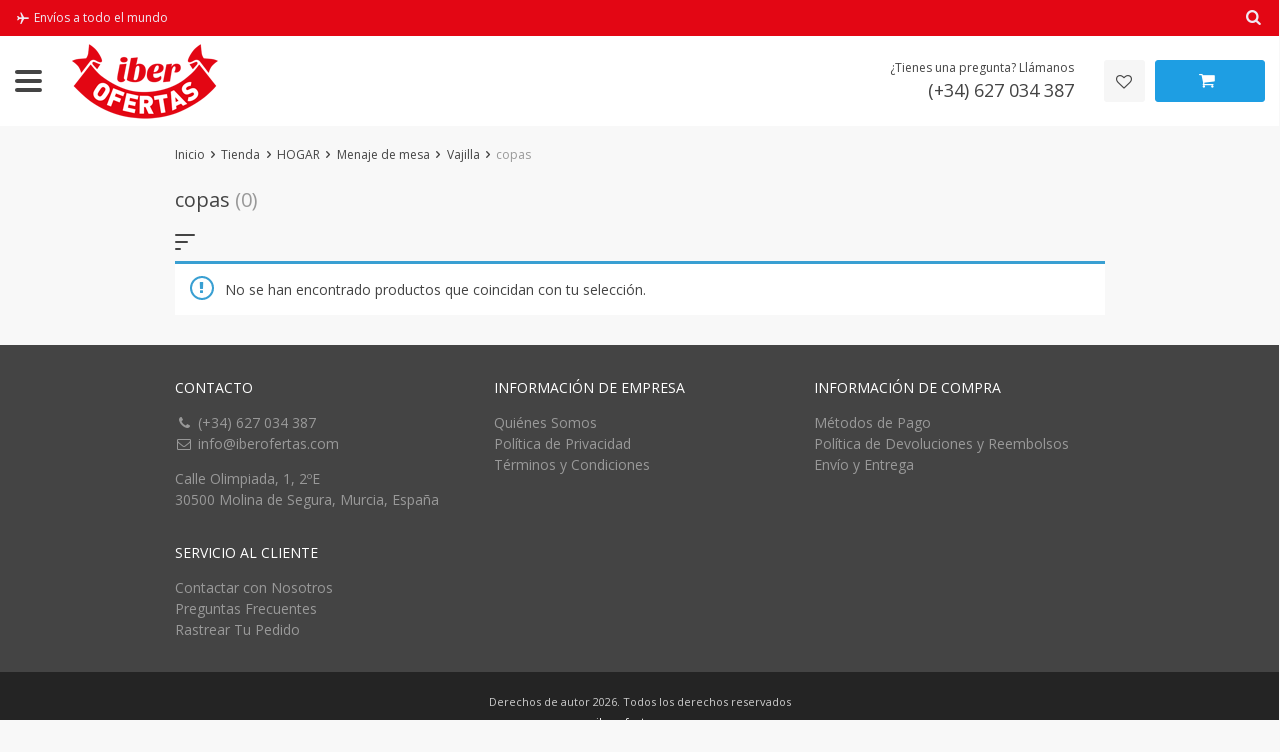

--- FILE ---
content_type: text/html; charset=UTF-8
request_url: https://www.iberofertas.com/product-category/hogar/menaje-de-mesa/vajilla/copas/
body_size: 17613
content:
<!DOCTYPE html>
<html lang="es" class="no-js" xmlns="http://www.w3.org/1999/html">
<head>
	<meta charset="UTF-8">

	<meta name="viewport" content="width=device-width, initial-scale=1.0, maximum-scale=1.0, user-scalable=no"/>


    <link rel="profile" href="https://gmpg.org/xfn/11" />
	<link rel="pingback" href="https://www.iberofertas.com/xmlrpc.php" />

					<script>document.documentElement.className = document.documentElement.className + ' yes-js js_active js'</script>
			<meta name='robots' content='index, follow, max-image-preview:large, max-snippet:-1, max-video-preview:-1' />
	<style>img:is([sizes="auto" i], [sizes^="auto," i]) { contain-intrinsic-size: 3000px 1500px }</style>
	
	<!-- This site is optimized with the Yoast SEO plugin v25.9 - https://yoast.com/wordpress/plugins/seo/ -->
	<title>copas archivos - Iberofertas.com</title>
	<link rel="canonical" href="https://www.iberofertas.com/product-category/hogar/menaje-de-mesa/vajilla/copas/" />
	<meta property="og:locale" content="es_ES" />
	<meta property="og:type" content="article" />
	<meta property="og:title" content="copas archivos - Iberofertas.com" />
	<meta property="og:url" content="https://www.iberofertas.com/product-category/hogar/menaje-de-mesa/vajilla/copas/" />
	<meta property="og:site_name" content="Iberofertas.com" />
	<meta name="twitter:card" content="summary_large_image" />
	<script type="application/ld+json" class="yoast-schema-graph">{"@context":"https://schema.org","@graph":[{"@type":"CollectionPage","@id":"https://www.iberofertas.com/product-category/hogar/menaje-de-mesa/vajilla/copas/","url":"https://www.iberofertas.com/product-category/hogar/menaje-de-mesa/vajilla/copas/","name":"copas archivos - Iberofertas.com","isPartOf":{"@id":"https://www.iberofertas.com/#website"},"breadcrumb":{"@id":"https://www.iberofertas.com/product-category/hogar/menaje-de-mesa/vajilla/copas/#breadcrumb"},"inLanguage":"es"},{"@type":"BreadcrumbList","@id":"https://www.iberofertas.com/product-category/hogar/menaje-de-mesa/vajilla/copas/#breadcrumb","itemListElement":[{"@type":"ListItem","position":1,"name":"Portada","item":"https://www.iberofertas.com/"},{"@type":"ListItem","position":2,"name":"HOGAR","item":"https://www.iberofertas.com/product-category/hogar/"},{"@type":"ListItem","position":3,"name":"Menaje de mesa","item":"https://www.iberofertas.com/product-category/hogar/menaje-de-mesa/"},{"@type":"ListItem","position":4,"name":"Vajilla","item":"https://www.iberofertas.com/product-category/hogar/menaje-de-mesa/vajilla/"},{"@type":"ListItem","position":5,"name":"copas"}]},{"@type":"WebSite","@id":"https://www.iberofertas.com/#website","url":"https://www.iberofertas.com/","name":"Iberofertas.com","description":"Tienda online de productos exclusivos al mejor precio","potentialAction":[{"@type":"SearchAction","target":{"@type":"EntryPoint","urlTemplate":"https://www.iberofertas.com/?s={search_term_string}"},"query-input":{"@type":"PropertyValueSpecification","valueRequired":true,"valueName":"search_term_string"}}],"inLanguage":"es"}]}</script>
	<!-- / Yoast SEO plugin. -->


<link rel='dns-prefetch' href='//fonts.googleapis.com' />
<link rel="alternate" type="application/rss+xml" title="Iberofertas.com &raquo; copas Categoría Feed" href="https://www.iberofertas.com/product-category/hogar/menaje-de-mesa/vajilla/copas/feed/" />
<script type="text/javascript">
/* <![CDATA[ */
window._wpemojiSettings = {"baseUrl":"https:\/\/s.w.org\/images\/core\/emoji\/16.0.1\/72x72\/","ext":".png","svgUrl":"https:\/\/s.w.org\/images\/core\/emoji\/16.0.1\/svg\/","svgExt":".svg","source":{"concatemoji":"https:\/\/www.iberofertas.com\/wp-includes\/js\/wp-emoji-release.min.js?ver=8b080d51e4ee3e957646db8705745b17"}};
/*! This file is auto-generated */
!function(s,n){var o,i,e;function c(e){try{var t={supportTests:e,timestamp:(new Date).valueOf()};sessionStorage.setItem(o,JSON.stringify(t))}catch(e){}}function p(e,t,n){e.clearRect(0,0,e.canvas.width,e.canvas.height),e.fillText(t,0,0);var t=new Uint32Array(e.getImageData(0,0,e.canvas.width,e.canvas.height).data),a=(e.clearRect(0,0,e.canvas.width,e.canvas.height),e.fillText(n,0,0),new Uint32Array(e.getImageData(0,0,e.canvas.width,e.canvas.height).data));return t.every(function(e,t){return e===a[t]})}function u(e,t){e.clearRect(0,0,e.canvas.width,e.canvas.height),e.fillText(t,0,0);for(var n=e.getImageData(16,16,1,1),a=0;a<n.data.length;a++)if(0!==n.data[a])return!1;return!0}function f(e,t,n,a){switch(t){case"flag":return n(e,"\ud83c\udff3\ufe0f\u200d\u26a7\ufe0f","\ud83c\udff3\ufe0f\u200b\u26a7\ufe0f")?!1:!n(e,"\ud83c\udde8\ud83c\uddf6","\ud83c\udde8\u200b\ud83c\uddf6")&&!n(e,"\ud83c\udff4\udb40\udc67\udb40\udc62\udb40\udc65\udb40\udc6e\udb40\udc67\udb40\udc7f","\ud83c\udff4\u200b\udb40\udc67\u200b\udb40\udc62\u200b\udb40\udc65\u200b\udb40\udc6e\u200b\udb40\udc67\u200b\udb40\udc7f");case"emoji":return!a(e,"\ud83e\udedf")}return!1}function g(e,t,n,a){var r="undefined"!=typeof WorkerGlobalScope&&self instanceof WorkerGlobalScope?new OffscreenCanvas(300,150):s.createElement("canvas"),o=r.getContext("2d",{willReadFrequently:!0}),i=(o.textBaseline="top",o.font="600 32px Arial",{});return e.forEach(function(e){i[e]=t(o,e,n,a)}),i}function t(e){var t=s.createElement("script");t.src=e,t.defer=!0,s.head.appendChild(t)}"undefined"!=typeof Promise&&(o="wpEmojiSettingsSupports",i=["flag","emoji"],n.supports={everything:!0,everythingExceptFlag:!0},e=new Promise(function(e){s.addEventListener("DOMContentLoaded",e,{once:!0})}),new Promise(function(t){var n=function(){try{var e=JSON.parse(sessionStorage.getItem(o));if("object"==typeof e&&"number"==typeof e.timestamp&&(new Date).valueOf()<e.timestamp+604800&&"object"==typeof e.supportTests)return e.supportTests}catch(e){}return null}();if(!n){if("undefined"!=typeof Worker&&"undefined"!=typeof OffscreenCanvas&&"undefined"!=typeof URL&&URL.createObjectURL&&"undefined"!=typeof Blob)try{var e="postMessage("+g.toString()+"("+[JSON.stringify(i),f.toString(),p.toString(),u.toString()].join(",")+"));",a=new Blob([e],{type:"text/javascript"}),r=new Worker(URL.createObjectURL(a),{name:"wpTestEmojiSupports"});return void(r.onmessage=function(e){c(n=e.data),r.terminate(),t(n)})}catch(e){}c(n=g(i,f,p,u))}t(n)}).then(function(e){for(var t in e)n.supports[t]=e[t],n.supports.everything=n.supports.everything&&n.supports[t],"flag"!==t&&(n.supports.everythingExceptFlag=n.supports.everythingExceptFlag&&n.supports[t]);n.supports.everythingExceptFlag=n.supports.everythingExceptFlag&&!n.supports.flag,n.DOMReady=!1,n.readyCallback=function(){n.DOMReady=!0}}).then(function(){return e}).then(function(){var e;n.supports.everything||(n.readyCallback(),(e=n.source||{}).concatemoji?t(e.concatemoji):e.wpemoji&&e.twemoji&&(t(e.twemoji),t(e.wpemoji)))}))}((window,document),window._wpemojiSettings);
/* ]]> */
</script>
<link rel='stylesheet' id='currency-selector-css-css' href='//www.iberofertas.com/wp-content/plugins/alidswoo/assets/css/front/widget-currency-selector.min.css?ver=8b080d51e4ee3e957646db8705745b17' type='text/css' media='all' />
<link rel='stylesheet' id='adsw-flags-css' href='//www.iberofertas.com/wp-content/plugins/alidswoo/assets/css/flags/flags.min.css?ver=8b080d51e4ee3e957646db8705745b17' type='text/css' media='all' />
<link rel='stylesheet' id='adsw-fontawesome-css' href='//www.iberofertas.com/wp-content/plugins/alidswoo/assets/css/icons/fontawesome/style.css?ver=8b080d51e4ee3e957646db8705745b17' type='text/css' media='all' />
<style id='wp-emoji-styles-inline-css' type='text/css'>

	img.wp-smiley, img.emoji {
		display: inline !important;
		border: none !important;
		box-shadow: none !important;
		height: 1em !important;
		width: 1em !important;
		margin: 0 0.07em !important;
		vertical-align: -0.1em !important;
		background: none !important;
		padding: 0 !important;
	}
</style>
<link rel='stylesheet' id='wp-block-library-css' href='https://www.iberofertas.com/wp-includes/css/dist/block-library/style.min.css?ver=8b080d51e4ee3e957646db8705745b17' type='text/css' media='all' />
<style id='classic-theme-styles-inline-css' type='text/css'>
/*! This file is auto-generated */
.wp-block-button__link{color:#fff;background-color:#32373c;border-radius:9999px;box-shadow:none;text-decoration:none;padding:calc(.667em + 2px) calc(1.333em + 2px);font-size:1.125em}.wp-block-file__button{background:#32373c;color:#fff;text-decoration:none}
</style>
<style id='global-styles-inline-css' type='text/css'>
:root{--wp--preset--aspect-ratio--square: 1;--wp--preset--aspect-ratio--4-3: 4/3;--wp--preset--aspect-ratio--3-4: 3/4;--wp--preset--aspect-ratio--3-2: 3/2;--wp--preset--aspect-ratio--2-3: 2/3;--wp--preset--aspect-ratio--16-9: 16/9;--wp--preset--aspect-ratio--9-16: 9/16;--wp--preset--color--black: #000000;--wp--preset--color--cyan-bluish-gray: #abb8c3;--wp--preset--color--white: #ffffff;--wp--preset--color--pale-pink: #f78da7;--wp--preset--color--vivid-red: #cf2e2e;--wp--preset--color--luminous-vivid-orange: #ff6900;--wp--preset--color--luminous-vivid-amber: #fcb900;--wp--preset--color--light-green-cyan: #7bdcb5;--wp--preset--color--vivid-green-cyan: #00d084;--wp--preset--color--pale-cyan-blue: #8ed1fc;--wp--preset--color--vivid-cyan-blue: #0693e3;--wp--preset--color--vivid-purple: #9b51e0;--wp--preset--gradient--vivid-cyan-blue-to-vivid-purple: linear-gradient(135deg,rgba(6,147,227,1) 0%,rgb(155,81,224) 100%);--wp--preset--gradient--light-green-cyan-to-vivid-green-cyan: linear-gradient(135deg,rgb(122,220,180) 0%,rgb(0,208,130) 100%);--wp--preset--gradient--luminous-vivid-amber-to-luminous-vivid-orange: linear-gradient(135deg,rgba(252,185,0,1) 0%,rgba(255,105,0,1) 100%);--wp--preset--gradient--luminous-vivid-orange-to-vivid-red: linear-gradient(135deg,rgba(255,105,0,1) 0%,rgb(207,46,46) 100%);--wp--preset--gradient--very-light-gray-to-cyan-bluish-gray: linear-gradient(135deg,rgb(238,238,238) 0%,rgb(169,184,195) 100%);--wp--preset--gradient--cool-to-warm-spectrum: linear-gradient(135deg,rgb(74,234,220) 0%,rgb(151,120,209) 20%,rgb(207,42,186) 40%,rgb(238,44,130) 60%,rgb(251,105,98) 80%,rgb(254,248,76) 100%);--wp--preset--gradient--blush-light-purple: linear-gradient(135deg,rgb(255,206,236) 0%,rgb(152,150,240) 100%);--wp--preset--gradient--blush-bordeaux: linear-gradient(135deg,rgb(254,205,165) 0%,rgb(254,45,45) 50%,rgb(107,0,62) 100%);--wp--preset--gradient--luminous-dusk: linear-gradient(135deg,rgb(255,203,112) 0%,rgb(199,81,192) 50%,rgb(65,88,208) 100%);--wp--preset--gradient--pale-ocean: linear-gradient(135deg,rgb(255,245,203) 0%,rgb(182,227,212) 50%,rgb(51,167,181) 100%);--wp--preset--gradient--electric-grass: linear-gradient(135deg,rgb(202,248,128) 0%,rgb(113,206,126) 100%);--wp--preset--gradient--midnight: linear-gradient(135deg,rgb(2,3,129) 0%,rgb(40,116,252) 100%);--wp--preset--font-size--small: 13px;--wp--preset--font-size--medium: 20px;--wp--preset--font-size--large: 36px;--wp--preset--font-size--x-large: 42px;--wp--preset--spacing--20: 0.44rem;--wp--preset--spacing--30: 0.67rem;--wp--preset--spacing--40: 1rem;--wp--preset--spacing--50: 1.5rem;--wp--preset--spacing--60: 2.25rem;--wp--preset--spacing--70: 3.38rem;--wp--preset--spacing--80: 5.06rem;--wp--preset--shadow--natural: 6px 6px 9px rgba(0, 0, 0, 0.2);--wp--preset--shadow--deep: 12px 12px 50px rgba(0, 0, 0, 0.4);--wp--preset--shadow--sharp: 6px 6px 0px rgba(0, 0, 0, 0.2);--wp--preset--shadow--outlined: 6px 6px 0px -3px rgba(255, 255, 255, 1), 6px 6px rgba(0, 0, 0, 1);--wp--preset--shadow--crisp: 6px 6px 0px rgba(0, 0, 0, 1);}:where(.is-layout-flex){gap: 0.5em;}:where(.is-layout-grid){gap: 0.5em;}body .is-layout-flex{display: flex;}.is-layout-flex{flex-wrap: wrap;align-items: center;}.is-layout-flex > :is(*, div){margin: 0;}body .is-layout-grid{display: grid;}.is-layout-grid > :is(*, div){margin: 0;}:where(.wp-block-columns.is-layout-flex){gap: 2em;}:where(.wp-block-columns.is-layout-grid){gap: 2em;}:where(.wp-block-post-template.is-layout-flex){gap: 1.25em;}:where(.wp-block-post-template.is-layout-grid){gap: 1.25em;}.has-black-color{color: var(--wp--preset--color--black) !important;}.has-cyan-bluish-gray-color{color: var(--wp--preset--color--cyan-bluish-gray) !important;}.has-white-color{color: var(--wp--preset--color--white) !important;}.has-pale-pink-color{color: var(--wp--preset--color--pale-pink) !important;}.has-vivid-red-color{color: var(--wp--preset--color--vivid-red) !important;}.has-luminous-vivid-orange-color{color: var(--wp--preset--color--luminous-vivid-orange) !important;}.has-luminous-vivid-amber-color{color: var(--wp--preset--color--luminous-vivid-amber) !important;}.has-light-green-cyan-color{color: var(--wp--preset--color--light-green-cyan) !important;}.has-vivid-green-cyan-color{color: var(--wp--preset--color--vivid-green-cyan) !important;}.has-pale-cyan-blue-color{color: var(--wp--preset--color--pale-cyan-blue) !important;}.has-vivid-cyan-blue-color{color: var(--wp--preset--color--vivid-cyan-blue) !important;}.has-vivid-purple-color{color: var(--wp--preset--color--vivid-purple) !important;}.has-black-background-color{background-color: var(--wp--preset--color--black) !important;}.has-cyan-bluish-gray-background-color{background-color: var(--wp--preset--color--cyan-bluish-gray) !important;}.has-white-background-color{background-color: var(--wp--preset--color--white) !important;}.has-pale-pink-background-color{background-color: var(--wp--preset--color--pale-pink) !important;}.has-vivid-red-background-color{background-color: var(--wp--preset--color--vivid-red) !important;}.has-luminous-vivid-orange-background-color{background-color: var(--wp--preset--color--luminous-vivid-orange) !important;}.has-luminous-vivid-amber-background-color{background-color: var(--wp--preset--color--luminous-vivid-amber) !important;}.has-light-green-cyan-background-color{background-color: var(--wp--preset--color--light-green-cyan) !important;}.has-vivid-green-cyan-background-color{background-color: var(--wp--preset--color--vivid-green-cyan) !important;}.has-pale-cyan-blue-background-color{background-color: var(--wp--preset--color--pale-cyan-blue) !important;}.has-vivid-cyan-blue-background-color{background-color: var(--wp--preset--color--vivid-cyan-blue) !important;}.has-vivid-purple-background-color{background-color: var(--wp--preset--color--vivid-purple) !important;}.has-black-border-color{border-color: var(--wp--preset--color--black) !important;}.has-cyan-bluish-gray-border-color{border-color: var(--wp--preset--color--cyan-bluish-gray) !important;}.has-white-border-color{border-color: var(--wp--preset--color--white) !important;}.has-pale-pink-border-color{border-color: var(--wp--preset--color--pale-pink) !important;}.has-vivid-red-border-color{border-color: var(--wp--preset--color--vivid-red) !important;}.has-luminous-vivid-orange-border-color{border-color: var(--wp--preset--color--luminous-vivid-orange) !important;}.has-luminous-vivid-amber-border-color{border-color: var(--wp--preset--color--luminous-vivid-amber) !important;}.has-light-green-cyan-border-color{border-color: var(--wp--preset--color--light-green-cyan) !important;}.has-vivid-green-cyan-border-color{border-color: var(--wp--preset--color--vivid-green-cyan) !important;}.has-pale-cyan-blue-border-color{border-color: var(--wp--preset--color--pale-cyan-blue) !important;}.has-vivid-cyan-blue-border-color{border-color: var(--wp--preset--color--vivid-cyan-blue) !important;}.has-vivid-purple-border-color{border-color: var(--wp--preset--color--vivid-purple) !important;}.has-vivid-cyan-blue-to-vivid-purple-gradient-background{background: var(--wp--preset--gradient--vivid-cyan-blue-to-vivid-purple) !important;}.has-light-green-cyan-to-vivid-green-cyan-gradient-background{background: var(--wp--preset--gradient--light-green-cyan-to-vivid-green-cyan) !important;}.has-luminous-vivid-amber-to-luminous-vivid-orange-gradient-background{background: var(--wp--preset--gradient--luminous-vivid-amber-to-luminous-vivid-orange) !important;}.has-luminous-vivid-orange-to-vivid-red-gradient-background{background: var(--wp--preset--gradient--luminous-vivid-orange-to-vivid-red) !important;}.has-very-light-gray-to-cyan-bluish-gray-gradient-background{background: var(--wp--preset--gradient--very-light-gray-to-cyan-bluish-gray) !important;}.has-cool-to-warm-spectrum-gradient-background{background: var(--wp--preset--gradient--cool-to-warm-spectrum) !important;}.has-blush-light-purple-gradient-background{background: var(--wp--preset--gradient--blush-light-purple) !important;}.has-blush-bordeaux-gradient-background{background: var(--wp--preset--gradient--blush-bordeaux) !important;}.has-luminous-dusk-gradient-background{background: var(--wp--preset--gradient--luminous-dusk) !important;}.has-pale-ocean-gradient-background{background: var(--wp--preset--gradient--pale-ocean) !important;}.has-electric-grass-gradient-background{background: var(--wp--preset--gradient--electric-grass) !important;}.has-midnight-gradient-background{background: var(--wp--preset--gradient--midnight) !important;}.has-small-font-size{font-size: var(--wp--preset--font-size--small) !important;}.has-medium-font-size{font-size: var(--wp--preset--font-size--medium) !important;}.has-large-font-size{font-size: var(--wp--preset--font-size--large) !important;}.has-x-large-font-size{font-size: var(--wp--preset--font-size--x-large) !important;}
:where(.wp-block-post-template.is-layout-flex){gap: 1.25em;}:where(.wp-block-post-template.is-layout-grid){gap: 1.25em;}
:where(.wp-block-columns.is-layout-flex){gap: 2em;}:where(.wp-block-columns.is-layout-grid){gap: 2em;}
:root :where(.wp-block-pullquote){font-size: 1.5em;line-height: 1.6;}
</style>
<link rel='stylesheet' id='contact-form-7-css' href='https://www.iberofertas.com/wp-content/plugins/contact-form-7/includes/css/styles.css?ver=6.1.1' type='text/css' media='all' />
<link rel='stylesheet' id='powertip-css' href='https://www.iberofertas.com/wp-content/plugins/devvn-image-hotspot/frontend/css/jquery.powertip.min.css?ver=1.2.0' type='text/css' media='all' />
<link rel='stylesheet' id='maps-points-css' href='https://www.iberofertas.com/wp-content/plugins/devvn-image-hotspot/frontend/css/maps_points.css?ver=1.2.9' type='text/css' media='all' />
<link rel='stylesheet' id='woocommerce-layout-css' href='https://www.iberofertas.com/wp-content/plugins/woocommerce/assets/css/woocommerce-layout.css?ver=10.1.2' type='text/css' media='all' />
<link rel='stylesheet' id='woocommerce-general-css' href='https://www.iberofertas.com/wp-content/plugins/woocommerce/assets/css/woocommerce.css?ver=10.1.2' type='text/css' media='all' />
<style id='woocommerce-inline-inline-css' type='text/css'>
.woocommerce form .form-row .required { visibility: visible; }
</style>
<link rel='stylesheet' id='fusion-core-style-css' href='https://www.iberofertas.com/wp-content/plugins/fusion-core/css/style.min.css?ver=8b080d51e4ee3e957646db8705745b17' type='text/css' media='all' />
<link rel='stylesheet' id='brands-styles-css' href='https://www.iberofertas.com/wp-content/plugins/woocommerce/assets/css/brands.css?ver=10.1.2' type='text/css' media='all' />
<link rel='stylesheet' id='davinciwoo-css-icons-css' href='https://www.iberofertas.com/wp-content/themes/davinciwoo/assets/icons/css/davinciwoo-icons.min.css?ver=1.4.6' type='text/css' media='all' />
<link rel='stylesheet' id='davinciwoo-css-bootstrap-css' href='https://www.iberofertas.com/wp-content/themes/davinciwoo/assets/css/front/bootstrap.min.css?ver=4.1.3' type='text/css' media='all' />
<link rel='stylesheet' id='davinciwoo-css-bootstrap-select-css' href='https://www.iberofertas.com/wp-content/themes/davinciwoo/assets/css/front/bootstrap-select.min.css?ver=1.13.2' type='text/css' media='all' />
<link rel='stylesheet' id='davinciwoo-css-lity-css' href='https://www.iberofertas.com/wp-content/themes/davinciwoo/assets/css/front/lity.min.css?ver=2.3.1' type='text/css' media='all' />
<link rel='stylesheet' id='davinciwoo-css-flickity-css' href='https://www.iberofertas.com/wp-content/themes/davinciwoo/assets/css/front/flickity.min.css?ver=2.1.2' type='text/css' media='all' />
<link rel='stylesheet' id='davinciwoo-css-main-css' href='https://www.iberofertas.com/wp-content/themes/davinciwoo/assets/css/davinciwoo.min.css?ver=1.4.6' type='text/css' media='all' />
<link rel='stylesheet' id='davinciwoo-css-color-scheme-css' href='https://www.iberofertas.com/wp-content/themes/davinciwoo/assets/css/front/color-scheme/default.min.css?ver=1.4.6' type='text/css' media='all' />
<link rel='stylesheet' id='davinciwoo-woocommerce-wishlist-css' href='https://www.iberofertas.com/wp-content/themes/davinciwoo/include/integrations/wc-yith-wishlist/yith-wishlist.min.css?ver=1.4.6' type='text/css' media='all' />
<link rel='stylesheet' id='davinciwoo-css-swiper-css' href='https://www.iberofertas.com/wp-content/themes/davinciwoo/assets/css/front/swiper-bundle.min.css?ver=6.3.2' type='text/css' media='all' />
<link rel='stylesheet' id='davinciwoo-css-search-product-css' href='https://www.iberofertas.com/wp-content/themes/davinciwoo/assets/css/front/search-product.min.css?ver=1.4.6' type='text/css' media='all' />
<link rel='stylesheet' id='davinciwoo-css-shop-css' href='https://www.iberofertas.com/wp-content/themes/davinciwoo/assets/css/davinciwoo-shop.min.css?ver=1.4.6' type='text/css' media='all' />
<link rel='stylesheet' id='davinciwoo-css-font-css' href='https://fonts.googleapis.com/css?family=Open+Sans%3A400%2C700&#038;ver=1.4.6' type='text/css' media='all' />
<link rel='stylesheet' id='davinciwoo-css-xl-css' href='https://www.iberofertas.com/wp-content/themes/davinciwoo/assets/css/davinciwoo-xl.min.css?ver=1.4.6' type='text/css' media='(min-width: 1290px)' />
<link rel='stylesheet' id='davinciwoo-css-lg-css' href='https://www.iberofertas.com/wp-content/themes/davinciwoo/assets/css/davinciwoo-lg.min.css?ver=1.4.6' type='text/css' media='(min-width: 992px) and (max-width: 1289px)' />
<link rel='stylesheet' id='davinciwoo-css-md-css' href='https://www.iberofertas.com/wp-content/themes/davinciwoo/assets/css/davinciwoo-md.min.css?ver=1.4.6' type='text/css' media='(min-width: 768px) and (max-width: 991px)' />
<link rel='stylesheet' id='davinciwoo-css-sm-css' href='https://www.iberofertas.com/wp-content/themes/davinciwoo/assets/css/davinciwoo-sm.min.css?ver=1.4.6' type='text/css' media='(min-width: 576px) and (max-width: 767px)' />
<link rel='stylesheet' id='davinciwoo-css-xs-css' href='https://www.iberofertas.com/wp-content/themes/davinciwoo/assets/css/davinciwoo-xs.min.css?ver=1.4.6' type='text/css' media='(max-width: 575px)' />
<link rel='stylesheet' id='davinciwoo-style-css' href='https://www.iberofertas.com/wp-content/themes/davinciwoo/style.css?ver=1.4.6' type='text/css' media='all' />
<script type="text/javascript">
            window._nslDOMReady = (function () {
                const executedCallbacks = new Set();
            
                return function (callback) {
                    /**
                    * Third parties might dispatch DOMContentLoaded events, so we need to ensure that we only run our callback once!
                    */
                    if (executedCallbacks.has(callback)) return;
            
                    const wrappedCallback = function () {
                        if (executedCallbacks.has(callback)) return;
                        executedCallbacks.add(callback);
                        callback();
                    };
            
                    if (document.readyState === "complete" || document.readyState === "interactive") {
                        wrappedCallback();
                    } else {
                        document.addEventListener("DOMContentLoaded", wrappedCallback);
                    }
                };
            })();
        </script><script type="text/javascript" src="https://www.iberofertas.com/wp-includes/js/jquery/jquery.min.js?ver=3.7.1" id="jquery-core-js"></script>
<script type="text/javascript" src="https://www.iberofertas.com/wp-includes/js/jquery/jquery-migrate.min.js?ver=3.4.1" id="jquery-migrate-js"></script>
<script type="text/javascript" src="https://www.iberofertas.com/wp-content/plugins/woocommerce/assets/js/js-cookie/js.cookie.min.js?ver=2.1.4-wc.10.1.2" id="js-cookie-js" data-wp-strategy="defer"></script>
<script type="text/javascript" src="https://www.iberofertas.com/wp-content/plugins/woocommerce/assets/js/jquery-blockui/jquery.blockUI.min.js?ver=2.7.0-wc.10.1.2" id="jquery-blockui-js" defer="defer" data-wp-strategy="defer"></script>
<script type="text/javascript" id="wc-add-to-cart-js-extra">
/* <![CDATA[ */
var wc_add_to_cart_params = {"ajax_url":"\/wp-admin\/admin-ajax.php","wc_ajax_url":"\/?wc-ajax=%%endpoint%%","i18n_view_cart":"Ver carrito","cart_url":"https:\/\/www.iberofertas.com\/tu-carrito-de-compras\/","is_cart":"","cart_redirect_after_add":"no"};
/* ]]> */
</script>
<script type="text/javascript" src="https://www.iberofertas.com/wp-content/plugins/woocommerce/assets/js/frontend/add-to-cart.min.js?ver=10.1.2" id="wc-add-to-cart-js" defer="defer" data-wp-strategy="defer"></script>
<script type="text/javascript" id="woocommerce-js-extra">
/* <![CDATA[ */
var woocommerce_params = {"ajax_url":"\/wp-admin\/admin-ajax.php","wc_ajax_url":"\/?wc-ajax=%%endpoint%%","i18n_password_show":"Mostrar contrase\u00f1a","i18n_password_hide":"Ocultar contrase\u00f1a"};
/* ]]> */
</script>
<script type="text/javascript" src="https://www.iberofertas.com/wp-content/plugins/woocommerce/assets/js/frontend/woocommerce.min.js?ver=10.1.2" id="woocommerce-js" defer="defer" data-wp-strategy="defer"></script>
<link rel="https://api.w.org/" href="https://www.iberofertas.com/wp-json/" /><link rel="alternate" title="JSON" type="application/json" href="https://www.iberofertas.com/wp-json/wp/v2/product_cat/1190" /><link rel="EditURI" type="application/rsd+xml" title="RSD" href="https://www.iberofertas.com/xmlrpc.php?rsd" />
<meta name="tec-api-version" content="v1"><meta name="tec-api-origin" content="https://www.iberofertas.com"><link rel="alternate" href="https://www.iberofertas.com/wp-json/tribe/events/v1/" />	<noscript><style>.woocommerce-product-gallery{ opacity: 1 !important; }</style></noscript>
	<link rel="icon" href="https://www.iberofertas.com/wp-content/uploads/2020/06/cropped-logo512x512-32x32.png" sizes="32x32" />
<link rel="icon" href="https://www.iberofertas.com/wp-content/uploads/2020/06/cropped-logo512x512-192x192.png" sizes="192x192" />
<link rel="apple-touch-icon" href="https://www.iberofertas.com/wp-content/uploads/2020/06/cropped-logo512x512-180x180.png" />
<meta name="msapplication-TileImage" content="https://www.iberofertas.com/wp-content/uploads/2020/06/cropped-logo512x512-270x270.png" />
		<style type="text/css" id="wp-custom-css">
			div.tracklist-da{display: none !important;}
.yq-panel-tracklist .tracklist-item .tracklist-da {
    padding: 55px 0;
	display: none !important;}
.tracklist-item tracklist-tracking{display:none !important;}
.subscribe-form-wrap{padding-top:0px !important; padding-bottom:0px !important;}
li#menu-item-11833.menu-item.menu-item-type-post_type.menu-item-object-page.menu-item-11833 a.nav-top-link{background-color:#1e9ee3;padding:3px 6px;}
.woocommerce .woocommerce-product-rating .star-rating{font-size:0.6em;}
.woocommerce div.product span.price{font-size:16px;}
#powerTip {background-color: #ffffff !important;}
.box_view_html {color:#000000 !important;}
table.wp-list-table td.column-thumb img {max-width: 80px !important; max-height: 80px !important;}
table.wp-list-table .column-thumb {width: 80px !important;}

		</style>
		<style id="kirki-inline-styles">.pagination ul.page-numbers li>span.current,.tabs .nav-tabs li .active{color:#e30614;}.header-top,.mobile-menu-header,.mobile-search,.tabs .nav-tabs li .active:after,ul.slider-menu>li.menu-item:hover>a, ul.product-categories>li.cat-item:hover>a{background-color:#e30614;}.pagination ul.page-numbers li>span.current{border-bottom-color:#e30614;}.search_form .search_item a,.search_page_results h3 span.search-query,.search_page_results p span.search-query,a,a:visited,ul.nav-dropdown-default>li.menu-item.current-menu-item>a,ul.product-categories li.cat-item.current-cat>a,ul.slider-menu>li.menu-item.current-menu-item>a{color:#e30614;}.category_list a.active{color:#e30614!important;}.category_list a.active:after{background:#e30614;}.header-currency-switcher .dropdown-menu li a:hover,.search_form .search_item a:hover,a:hover{color:#ae030e;}.btn-primary,.woocommerce #respond input#submit.alt,.woocommerce a.button.alt,.woocommerce button.button.alt,.woocommerce input.button.alt,.woocommerce-page .wc-block-components-button{background-color:#e30614;border-color:#e30614;}.btn-primary.disabled,.btn-primary:disabled,.btn-primary:hover, .btn-primary:focus, .btn-primary:active,.btn-primary:not(:disabled):not(.disabled).active:focus,.btn-primary:not(:disabled):not(.disabled):active:focus,.woocommerce #respond input#submit.alt,.woocommerce #respond input#submit.alt:focus,.woocommerce #respond input#submit.alt:hover,.woocommerce a.button.alt:active,.woocommerce a.button.alt:focus,.woocommerce a.button.alt:hover,.woocommerce button.button.alt:active,.woocommerce button.button.alt:focus,.woocommerce button.button.alt:hover,.woocommerce input.button.alt:active,.woocommerce input.button.alt:focus,.woocommerce input.button.alt:hover,.woocommerce-page .wc-block-components-button:hover{background-color:#ae030e;border-color:#ae030e;}.btn-primary,.woocommerce #respond input#submit.alt,.woocommerce a.button.alt,.woocommerce button.button.alt,.woocommerce input.button.alt{color:#FFFFFF!important;}.btn-primary.disabled,.btn-primary:disabled,.btn-primary:hover, .btn-primary:focus, .btn-primary:active,.btn-primary:not(:disabled):not(.disabled).active:focus,.btn-primary:not(:disabled):not(.disabled):active:focus,.woocommerce #respond input#submit.alt,.woocommerce #respond input#submit.alt:focus,.woocommerce #respond input#submit.alt:hover,.woocommerce a.button.alt:active,.woocommerce a.button.alt:focus,.woocommerce a.button.alt:hover,.woocommerce button.button.alt:active,.woocommerce button.button.alt:focus,.woocommerce button.button.alt:hover,.woocommerce input.button.alt:active,.woocommerce input.button.alt:focus,.woocommerce input.button.alt:hover{color:#FFFFFF!important;}.btn-secondary,.button.wc-forward{background-color:#444444!important;border-color:#444444!important;color:#FFFFFF!important;}.btn-secondary.disabled,.btn-secondary.disabled:hover,.btn-secondary:active,.btn-secondary:disabled,.btn-secondary:disabled:hover,.btn-secondary:focus,.btn-secondary:hover,.btn-secondary:not(:disabled):not(.disabled).active:focus,.btn-secondary:not(:disabled):not(.disabled):active:focus,.button.wc-forward.disabled,.button.wc-forward.disabled:hover,.button.wc-forward:active,.button.wc-forward:disabled,.button.wc-forward:disabled:hover,.button.wc-forward:focus,.button.wc-forward:hover,.button.wc-forward:not(:disabled):not(.disabled).active:focus,.button.wc-forward:not(:disabled):not(.disabled):active:focus{background-color:#222222!important;border-color:#222222!important;color:#FFFFFF!important;}.btn-primary.btn-cart{background-color:#1e9ee3;border-color:#1e9ee3;color:#FFFFFF!important;}.btn-primary.btn-cart.disabled,.btn-primary.btn-cart:disabled,.btn-primary.btn-cart:hover, .btn-primary.btn-cart:focus, .btn-primary.btn-cart:active,.btn-primary.btn-cart:not(:disabled):not(.disabled).active:focus,.btn-primary.btn-cart:not(:disabled):not(.disabled):active:focus{background-color:#1a80b6;border-color:#1a80b6;color:#FFFFFF!important;}.header-main .site-logo-wrap{width:264px;}.header-top,.header-top a,.mobile-menu-header .mobile-menu-close,.mobile-menu-sidebar, .mobile-menu-sidebar a,.mobile-search .search-input-container .scopes .clear-search,.mobile-search .search-input-container .scopes .scope,.mobile-search .search-input-container .scopes .scope2,.mobile-search .search-input-container .search-field{color:#f0eaf4;}.header-account a:hover,.header-currency-switcher .current-currency:hover,.ship-tip a:hover,ul.topmenu>li.current-menu-item>a,ul.topmenu>li.menu-item>a:hover{color:#FFFFFF;}ul.topmenu>li.current-menu-item>a,ul.topmenu>li.menu-item>a:hover{border-bottom-color:#FFFFFF;}.main-slider .btn-primary{background-color:#e30614;border-color:#e30614;color:#FFFFFF!important;}.main-slider .btn-primary.disabled,.main-slider .btn-primary:disabled,.main-slider .btn-primary:hover, .main-slider .btn-primary:focus, .main-slider .btn-primary:active,.main-slider .btn-primary:not(:disabled):not(.disabled).active:focus,.main-slider .btn-primary:not(:disabled):not(.disabled):active:focus{background-color:#ae030e;border-color:#ae030e;color:#FFFFFF!important;}#additional-banner-1 .main-banner-text{color:#FFFFFF;background-color:rgba(0, 0, 0, 0.6);}#additional-banner-2 .main-banner-text{color:#FFFFFF;background-color:rgba(0, 0, 0, 0.6);}.feature .title{color:#444444;}.feature .title strong{color:#444444;}.feature .text{color:#444444;}.footer-wrapper{background-color:#444444;}.footer-wrapper .divider{background-color:#F8F8F8;}.footer-widgets .widget-title{color:#FFFFFF;}.footer-widgets{color:#999999;}.footer-widgets .widget a{color:#999999;}.footer-widgets .widget a:hover, .footer-widgets .widget a:active, .footer-widgets .widget a:focus{color:#FFFFFF;}.footer-absolute-primary{color:#cccccc;}.footer-absolute-secondary{color:#FFFFFF;}.footer-absolute{background-color:#242424;}.back-to-top{color:#9B9B9B;background-color:#FFFFFF;border-color:#9B9B9B;-webkit-border-radius:3px;-moz-border-radius:3px;border-radius:3px;}.back-to-top:hover{color:#FFFFFF;background-color:#9B9B9B;border-color:#9B9B9B;}#header-blog .blog-logo-wrap{width:251px;}.blog-footer-absolute-primary{color:#999999;}.blog-footer-absolute-secondary{color:#FFFFFF;}.footer-blog{background-color:#242424;}.btn-blog.btn-primary{background-color:#e30614;border-color:#e30614;color:#FFFFFF!important;}.btn-blog.btn-primary.disabled,.btn-blog.btn-primary:disabled,.btn-blog.btn-primary:hover, .btn-blog.btn-primary:focus, .btn-blog.btn-primary:active,.btn-blog.btn-primary:not(:disabled):not(.disabled).active:focus,.btn-blog.btn-primary:not(:disabled):not(.disabled):active:focus{background-color:#ae030e;border-color:#ae030e;color:#FFFFFF!important;}.btn-blog.btn-secondary{background-color:#444444!important;border-color:#444444!important;color:#FFFFFF!important;}.btn-blog.btn-secondary:active,.btn-blog.btn-secondary:focus,.btn-blog.btn-secondary:hover,.btn-blog.btn-secondary:not(:disabled):not(.disabled).active:focus,.btn-blog.btn-secondary:not(:disabled):not(.disabled):active:focus{background-color:#222222!important;border-color:#222222!important;color:#FFFFFF!important;}.woocommerce div.product .product-raiting-count .rating-status-row .review-status-percent span,.woocommerce div.product .product-raiting-count .woocommerce-product-rating .review-enjoyed span,.woocommerce div.product .stock,.woocommerce div.product p.price, .woocommerce div.product span.price,.woocommerce.single-product div.product p.price, .woocommerce.single-product div.product span.price{color:#565656;}.onsale:before{background-color:#e30614;}.onsale{color:#FFFFFF;}.woocommerce .star-rating span, .woocommerce p.stars:hover a::before, .woocommerce p.stars.selected a.active::before, .woocommerce p.stars.selected a:not(.active)::before{color:#FFC131;}.woocommerce .star-rating::before, .woocommerce p.stars a::before, .woocommerce p.stars a:hover~a::before, .woocommerce p.stars.selected a.active~a::before{color:#D0D0D0;}.btn-primary.single_add_to_cart_button{background-color:#e30614;border-color:#e30614;color:#FFFFFF!important;}.btn-primary.single_add_to_cart_button.disabled,.btn-primary.single_add_to_cart_button:disabled,.btn-primary.single_add_to_cart_button:hover, .btn-primary.single_add_to_cart_button:focus, .btn-primary.single_add_to_cart_button:active,.btn-primary.single_add_to_cart_button:not(:disabled):not(.disabled).active:focus,.btn-primary.single_add_to_cart_button:not(:disabled):not(.disabled):active:focus{background-color:#e30614;border-color:#e30614;color:#FFFFFF!important;}@media (max-width: 575px){.woocommerce div.product .product-description-area .tabs .tab-content .panel-heading .panel-title a{color:#e30614;border-bottom-color:#e30614;}}</style>
        
	<!--[if lt IE 9]>
	<script src="//html5shiv.googlecode.com/svn/trunk/html5.js"></script>
	<script src="//cdnjs.cloudflare.com/ajax/libs/respond.js/1.4.2/respond.js"></script>
    <![endif]-->
</head>
<body data-rsssl=1 class="archive tax-product_cat term-copas term-1190 wp-theme-davinciwoo js-items-lazy-load theme-davinciwoo woocommerce woocommerce-page woocommerce-no-js tribe-no-js">
    <a class="skip-link screen-reader-text" href="#main">Saltar al contenido</a>

    <div id="wrapper">

        <script type="application/ld+json">
        {"@context":"https:\/\/schema.org\/","@type":"Organization","name":"www.iberofertas.com","url":"https:\/\/www.iberofertas.com","logo":"https:\/\/www.iberofertas.com\/wp-content\/uploads\/2018\/04\/logo146x75.png","contactPoint":{"@type":"ContactPoint","contactType":"customer support","email":"info@iberofertas.com","url":"https:\/\/www.iberofertas.com"},"sameAs":[]}    </script>

    <script type="application/ld+json">
        {"@context":"https:\/\/schema.org\/","@type":"WebSite","url":"https:\/\/www.iberofertas.com","potentialAction":{"@type":"SearchAction","target":"https:\/\/www.iberofertas.com\/?post_type=product&s={s}","query-input":"required name=s"}}    </script>
        <header id="header" class="header ">
            <div class="header-wrapper">
	            <div id="top-bar" class="header-top ">
	<div class="container">
        <div class="fw-block" data-sizes='["xs", "sm", "md", "lg"]'>
            <div class="fw-back">
                <div class="row justify-content-between mx-xs-px-0 mx-sm-px-0 mx-md-px-0 mx-lg-px-0">
                    <div class="d-none d-xl-block col-auto top-bar-left">
                                                <div class="topmenu-wrap">
                            <ul class="topmenu">
                            <li id="menu-item-7933" class="menu-item menu-item-type-taxonomy menu-item-object-product_cat menu-item-has-children  menu-item-7933 has-dropdown"><a href="https://www.iberofertas.com/product-category/colecciones-especiales/" class="nav-top-link">COLECCIONES ESPECIALES</a>
<ul class='nav-dropdown nav-dropdown-default'>
	<li id="menu-item-22066" class="menu-item menu-item-type-taxonomy menu-item-object-product_cat  menu-item-22066"><a href="https://www.iberofertas.com/product-category/colecciones-especiales/prepara-la-navidad/">Prepara la Navidad</a></li>	<li id="menu-item-13959" class="menu-item menu-item-type-taxonomy menu-item-object-product_cat  menu-item-13959"><a href="https://www.iberofertas.com/product-category/colecciones-especiales/con-todo-el-glamour/">Con todo el Glamour</a></li>	<li id="menu-item-7935" class="menu-item menu-item-type-taxonomy menu-item-object-product_cat  menu-item-7935"><a href="https://www.iberofertas.com/product-category/colecciones-especiales/llego-el-verano/">Llegó el Verano!</a></li></ul>
</li><li id="menu-item-27291" class="menu-item menu-item-type-taxonomy menu-item-object-product_cat menu-item-has-children  menu-item-27291 has-dropdown"><a href="https://www.iberofertas.com/product-category/manualidades/" class="nav-top-link">MANUALIDADES</a>
<ul class='nav-dropdown nav-dropdown-default'>
	<li id="menu-item-27292" class="menu-item menu-item-type-taxonomy menu-item-object-product_cat menu-item-has-children  menu-item-27292 nav-dropdown-col"><a href="https://www.iberofertas.com/product-category/manualidades/costura/">COSTURA</a>
	<ul class='nav-column nav-dropdown-default'>
		<li id="menu-item-27293" class="menu-item menu-item-type-taxonomy menu-item-object-product_cat  menu-item-27293"><a href="https://www.iberofertas.com/product-category/manualidades/costura/telas/">Telas</a></li>	</ul>
</li>	<li id="menu-item-26090" class="menu-item menu-item-type-taxonomy menu-item-object-product_cat menu-item-has-children  menu-item-26090 nav-dropdown-col"><a href="https://www.iberofertas.com/product-category/manualidades/papeleria/">PAPELERÍA</a>
	<ul class='nav-column nav-dropdown-default'>
		<li id="menu-item-27294" class="menu-item menu-item-type-taxonomy menu-item-object-product_cat  menu-item-27294"><a href="https://www.iberofertas.com/product-category/manualidades/papeleria/accesorios/">Accesorios</a></li>		<li id="menu-item-27295" class="menu-item menu-item-type-taxonomy menu-item-object-product_cat  menu-item-27295"><a href="https://www.iberofertas.com/product-category/manualidades/papeleria/fiestas/">Fiestas</a></li>	</ul>
</li></ul>
</li><li id="menu-item-26295" class="menu-item menu-item-type-taxonomy menu-item-object-product_cat  menu-item-26295"><a href="https://www.iberofertas.com/product-category/regalos-personalizados/" class="nav-top-link">REGALOS PERSONALIZADOS</a></li><li id="menu-item-12521" class="menu-item menu-item-type-taxonomy menu-item-object-product_cat current-product_cat-ancestor current-menu-ancestor menu-item-has-children  menu-item-12521 has-dropdown"><a href="https://www.iberofertas.com/product-category/hogar/" class="nav-top-link">HOGAR</a>
<ul class='nav-dropdown nav-dropdown-default'>
	<li id="menu-item-12522" class="menu-item menu-item-type-taxonomy menu-item-object-product_cat menu-item-has-children  menu-item-12522 nav-dropdown-col"><a href="https://www.iberofertas.com/product-category/hogar/decoracion/">Decoración</a>
	<ul class='nav-column nav-dropdown-default'>
		<li id="menu-item-18991" class="menu-item menu-item-type-taxonomy menu-item-object-product_cat  menu-item-18991"><a href="https://www.iberofertas.com/product-category/hogar/decoracion/objetos-de-decoracion/">Objetos de decoración</a></li>		<li id="menu-item-13965" class="menu-item menu-item-type-taxonomy menu-item-object-product_cat  menu-item-13965"><a href="https://www.iberofertas.com/product-category/hogar/decoracion/flores-y-plantas-artificiales/">Flores y plantas artificiales</a></li>		<li id="menu-item-18992" class="menu-item menu-item-type-taxonomy menu-item-object-product_cat  menu-item-18992"><a href="https://www.iberofertas.com/product-category/hogar/decoracion/jarrones-floreros-tibors/">Jarrones | Floreros | Tibors</a></li>		<li id="menu-item-13966" class="menu-item menu-item-type-taxonomy menu-item-object-product_cat  menu-item-13966"><a href="https://www.iberofertas.com/product-category/hogar/decoracion/relojes-decoracion/">Relojes de pared y despertador</a></li>	</ul>
</li>	<li id="menu-item-12524" class="menu-item menu-item-type-taxonomy menu-item-object-product_cat menu-item-has-children  menu-item-12524 nav-dropdown-col"><a href="https://www.iberofertas.com/product-category/hogar/iluminacion/">Iluminación</a>
	<ul class='nav-column nav-dropdown-default'>
		<li id="menu-item-12525" class="menu-item menu-item-type-taxonomy menu-item-object-product_cat menu-item-has-children  menu-item-12525"><a href="https://www.iberofertas.com/product-category/hogar/iluminacion/iluminacion-de-interior/">Iluminación de interior</a>
		<ul class='nav-column nav-dropdown-default'>
			<li id="menu-item-1214" class="menu-item menu-item-type-custom menu-item-object-custom  menu-item-1214"><a href="#">Focos de techo</a></li>			<li id="menu-item-1213" class="menu-item menu-item-type-custom menu-item-object-custom  menu-item-1213"><a href="#">Lámparas de mesa</a></li>			<li id="menu-item-1215" class="menu-item menu-item-type-custom menu-item-object-custom  menu-item-1215"><a href="#">Lámparas de pie</a></li>			<li id="menu-item-12526" class="menu-item menu-item-type-taxonomy menu-item-object-product_cat  menu-item-12526"><a href="https://www.iberofertas.com/product-category/hogar/iluminacion/iluminacion-de-interior/lamparas-de-techo/">Lámparas de techo</a></li>		</ul>
</li>		<li id="menu-item-7325" class="menu-item menu-item-type-custom menu-item-object-custom menu-item-has-children  menu-item-7325"><a href="#">Iluminación de Exterior</a>
		<ul class='nav-column nav-dropdown-default'>
			<li id="menu-item-7326" class="menu-item menu-item-type-custom menu-item-object-custom  menu-item-7326"><a href="#">Lámparas solares</a></li>		</ul>
</li>	</ul>
</li>	<li id="menu-item-12527" class="menu-item menu-item-type-taxonomy menu-item-object-product_cat current-product_cat-ancestor current-menu-ancestor menu-item-has-children  menu-item-12527 nav-dropdown-col"><a href="https://www.iberofertas.com/product-category/hogar/menaje-de-mesa/">Menaje de mesa</a>
	<ul class='nav-column nav-dropdown-default'>
		<li id="menu-item-12528" class="menu-item menu-item-type-taxonomy menu-item-object-product_cat menu-item-has-children  menu-item-12528"><a href="https://www.iberofertas.com/product-category/hogar/menaje-de-mesa/cubiertos/">Cubiertos</a>
		<ul class='nav-column nav-dropdown-default'>
			<li id="menu-item-12529" class="menu-item menu-item-type-taxonomy menu-item-object-product_cat  menu-item-12529"><a href="https://www.iberofertas.com/product-category/hogar/menaje-de-mesa/cubiertos/sets-de-cubiertos/">Sets de cubiertos</a></li>		</ul>
</li>		<li id="menu-item-13969" class="menu-item menu-item-type-taxonomy menu-item-object-product_cat current-product_cat-ancestor current-menu-ancestor current-menu-parent current-product_cat-parent menu-item-has-children  menu-item-13969"><a href="https://www.iberofertas.com/product-category/hogar/menaje-de-mesa/vajilla/">Vajilla</a>
		<ul class='nav-column nav-dropdown-default'>
			<li id="menu-item-13970" class="menu-item menu-item-type-taxonomy menu-item-object-product_cat current-menu-item  menu-item-13970"><a href="https://www.iberofertas.com/product-category/hogar/menaje-de-mesa/vajilla/copas/">Copas</a></li>			<li id="menu-item-13971" class="menu-item menu-item-type-taxonomy menu-item-object-product_cat  menu-item-13971"><a href="https://www.iberofertas.com/product-category/hogar/menaje-de-mesa/vajilla/tazas/">Tazas</a></li>			<li id="menu-item-13972" class="menu-item menu-item-type-taxonomy menu-item-object-product_cat  menu-item-13972"><a href="https://www.iberofertas.com/product-category/hogar/menaje-de-mesa/vajilla/vasos/">Vasos</a></li>		</ul>
</li>	</ul>
</li>	<li id="menu-item-15666" class="menu-item menu-item-type-taxonomy menu-item-object-product_cat menu-item-has-children  menu-item-15666 nav-dropdown-col"><a href="https://www.iberofertas.com/product-category/hogar/textiles/">Textiles</a>
	<ul class='nav-column nav-dropdown-default'>
		<li id="menu-item-15667" class="menu-item menu-item-type-taxonomy menu-item-object-product_cat  menu-item-15667"><a href="https://www.iberofertas.com/product-category/hogar/textiles/cojines/">Cojines</a></li>	</ul>
</li></ul>
</li><li id="menu-item-12517" class="menu-item menu-item-type-taxonomy menu-item-object-product_cat menu-item-has-children  menu-item-12517 has-dropdown"><a href="https://www.iberofertas.com/product-category/electronica/" class="nav-top-link">ELECTRÓNICA</a>
<ul class='nav-dropdown nav-dropdown-default'>
	<li id="menu-item-12518" class="menu-item menu-item-type-taxonomy menu-item-object-product_cat menu-item-has-children  menu-item-12518 nav-dropdown-col"><a href="https://www.iberofertas.com/product-category/electronica/fotografia/">Fotografía</a>
	<ul class='nav-column nav-dropdown-default'>
		<li id="menu-item-12519" class="menu-item menu-item-type-taxonomy menu-item-object-product_cat  menu-item-12519"><a href="https://www.iberofertas.com/product-category/electronica/fotografia/tripodes/">Trípodes</a></li>	</ul>
</li>	<li id="menu-item-12520" class="menu-item menu-item-type-taxonomy menu-item-object-product_cat  menu-item-12520"><a href="https://www.iberofertas.com/product-category/electronica/informatica-y-accesorios/">Informática y accesorios</a></li></ul>
</li><li id="menu-item-12532" class="menu-item menu-item-type-taxonomy menu-item-object-product_cat menu-item-has-children  menu-item-12532 has-dropdown"><a href="https://www.iberofertas.com/product-category/salud-y-belleza/" class="nav-top-link">SALUD Y BELLEZA</a>
<ul class='nav-dropdown nav-dropdown-default'>
	<li id="menu-item-12523" class="menu-item menu-item-type-taxonomy menu-item-object-product_cat  menu-item-12523"><a href="https://www.iberofertas.com/product-category/salud-y-belleza/aromaterapia/">Aromaterapia</a></li>	<li id="menu-item-12533" class="menu-item menu-item-type-taxonomy menu-item-object-product_cat  menu-item-12533"><a href="https://www.iberofertas.com/product-category/salud-y-belleza/decoracion-de-unas/">Decoración de Uñas</a></li></ul>
</li><li id="menu-item-27296" class="menu-item menu-item-type-taxonomy menu-item-object-product_cat menu-item-has-children  menu-item-27296 has-dropdown"><a href="https://www.iberofertas.com/product-category/joyeria-y-accesorios/" class="nav-top-link">JOYERÍA, BIJOU, RELOJES Y +</a>
<ul class='nav-dropdown nav-dropdown-default'>
	<li id="menu-item-27297" class="menu-item menu-item-type-taxonomy menu-item-object-product_cat  menu-item-27297"><a href="https://www.iberofertas.com/product-category/joyeria-y-accesorios/bijouteria/">Bijouteria</a></li>	<li id="menu-item-22054" class="menu-item menu-item-type-taxonomy menu-item-object-product_cat  menu-item-22054"><a href="https://www.iberofertas.com/product-category/joyeria-y-accesorios/pulseras-estilo-pandora/">Pulseras de Plata 925 y Charms</a></li>	<li id="menu-item-27298" class="menu-item menu-item-type-taxonomy menu-item-object-product_cat  menu-item-27298"><a href="https://www.iberofertas.com/product-category/joyeria-y-accesorios/relojes/">Relojes</a></li></ul>
</li><li id="menu-item-12516" class="menu-item menu-item-type-taxonomy menu-item-object-product_cat  menu-item-12516"><a href="https://www.iberofertas.com/product-category/deporte-y-ocio/" class="nav-top-link">DEPORTE Y OCIO</a></li><li id="menu-item-12530" class="menu-item menu-item-type-taxonomy menu-item-object-product_cat  menu-item-12530"><a href="https://www.iberofertas.com/product-category/juguetes-e-infantil/" class="nav-top-link">JUGUETES E INFANTIL</a></li><li id="menu-item-11833" class="menu-item menu-item-type-post_type menu-item-object-page  menu-item-11833"><a href="https://www.iberofertas.com/tienda/" class="nav-top-link">IR A LA TIENDA</a></li>                            </ul>
                        </div>
                                            </div>
                    <div class="col-xl-auto top-bar-right">
                        <div class="row justify-content-between align-items-center">
                            <div class="col-auto">
                                	<div class="ship-tip-wrap">
		<div class="ship-tip">
						<i class="icon-flight"></i>&nbsp;<span>Envíos a todo el mundo</span>
		</div>
	</div>
                            </div>
                            <div class="col-auto d-none d-xl-block">
                                		<div class="header-currency-switcher-wrap">
                        <div class="header-currency-switcher dropdown-currency">
                <a class="current-currency dropdown-toggle"
                    data-toggle="dropdown"                   href="#"
                   aria-expanded="false"
                   aria-haspopup="true"
                   role="button"
                   data-code="USD">

                    <span class="flag flag-us"></span>
                    <span class="code">(USD)</span>
                    <span class="symbol">$</span>
                                        <i class="icon-down-open align-middle"></i>
                                    </a>
                                <ul class="dropdown-menu currency-list" >
	                                    <li class="dropdown-item">
                        <a href="https://www.iberofertas.com/product-category/hogar/menaje-de-mesa/vajilla/copas?cur=eur" class="currency-item" data-code="EUR">
                            <span class="flag flag-eu"></span>
                            <span class="code">Euro (€)</span>
                        </a>
                    </li>
                                        <li class="dropdown-item">
                        <a href="https://www.iberofertas.com/product-category/hogar/menaje-de-mesa/vajilla/copas?cur=gbp" class="currency-item" data-code="GBP">
                            <span class="flag flag-gb"></span>
                            <span class="code">Libra esterlina (£)</span>
                        </a>
                    </li>
                                        <li class="dropdown-item">
                        <a href="https://www.iberofertas.com/product-category/hogar/menaje-de-mesa/vajilla/copas?cur=ars" class="currency-item" data-code="ARS">
                            <span class="flag flag-ar"></span>
                            <span class="code">Argentine peso (ARS $)</span>
                        </a>
                    </li>
                                        <li class="dropdown-item">
                        <a href="https://www.iberofertas.com/product-category/hogar/menaje-de-mesa/vajilla/copas?cur=clp" class="currency-item" data-code="CLP">
                            <span class="flag flag-cl"></span>
                            <span class="code">Chilean peso (CLP $)</span>
                        </a>
                    </li>
                                        <li class="dropdown-item">
                        <a href="https://www.iberofertas.com/product-category/hogar/menaje-de-mesa/vajilla/copas?cur=cop" class="currency-item" data-code="COP">
                            <span class="flag flag-co"></span>
                            <span class="code">Colombian peso (COP $)</span>
                        </a>
                    </li>
                                        <li class="dropdown-item">
                        <a href="https://www.iberofertas.com/product-category/hogar/menaje-de-mesa/vajilla/copas?cur=mxn" class="currency-item" data-code="MXN">
                            <span class="flag flag-mx"></span>
                            <span class="code">Mexican peso (MXN $)</span>
                        </a>
                    </li>
                                        <li class="dropdown-item">
                        <a href="https://www.iberofertas.com/product-category/hogar/menaje-de-mesa/vajilla/copas?cur=uyu" class="currency-item" data-code="UYU">
                            <span class="flag flag-uy"></span>
                            <span class="code">Uruguayan peso ($U)</span>
                        </a>
                    </li>
                                        <li class="dropdown-item">
                        <a href="https://www.iberofertas.com/product-category/hogar/menaje-de-mesa/vajilla/copas?cur=pen" class="currency-item" data-code="PEN">
                            <span class="flag flag-pe"></span>
                            <span class="code">Nuevo sol peruano (S/.)</span>
                        </a>
                    </li>
                                        <li class="dropdown-item">
                        <a href="https://www.iberofertas.com/product-category/hogar/menaje-de-mesa/vajilla/copas?cur=aed" class="currency-item" data-code="AED">
                            <span class="flag flag-ae"></span>
                            <span class="code">United Arab Emirates dirham (AED)</span>
                        </a>
                    </li>
                                    </ul>
                            </div>
	    </div>
                                </div>

                                                        <div class="col-auto d-none d-xl-block">
                                <div class="header-account-wrap">
    <div class="header-account">
                    <a href="https://www.iberofertas.com/mi-cuenta/" title="Acceso" >
                <i class="icon-user"></i>
                <span>Acceso</span>
            </a>
            </div>
</div>
                            </div>
                                                        <div class="col-auto d-xl-none">
                                <div class="mobile-search-switch">
                                    <i class="icon-search"></i>
                                </div>
                            </div>
                            <div class="mobile-search d-xl-none" style="display: none;">
		                        <div class="search-container d-flex align-items-center h-100">
	<form action="https://www.iberofertas.com/" class="w-100">
		<div class="search-input-container">
            <input type="hidden" name="post_type" value="product" />
            <input class="search-field js-autocomplete-search" autocomplete="off" name="s" type="text" value="" placeholder="Estoy buscando..." />
            <div class="scopes">
                <span class="scope"><i class="icon-search"></i></span>
                <span class="clear-search"><i class="icon-cancel-circled"></i></span>
                <span class="scope2"><i class="icon-search"></i></span>
            </div>
            <div class="ads-search-product"></div>
        </div>
	</form>
</div>                            </div>
                        </div>

                    </div>
                </div>
            </div>
        </div>
	</div>
</div><div id="main-bar" class="header-main">
    <div class="container px-xs-px-0">
        <div class="fw-block" data-sizes='["xs", "sm", "md", "lg"]'>
            <div class="fw-back">
                <div class="row align-items-center justify-content-between justify-content-md-start justify-content-xl-between mx-xs-px-0 mx-sm-px-0 mx-md-px-0 mx-lg-px-0">
                    <div class="col-auto d-xl-none px-0"><button id="mobile-menu-switch" class="mobile-menu-switch d-block py-px-10 px-xs-px-10  px-sm-px-15 px-md-px-15 px-lg-px-15"><span></span><span></span><span></span></button></div>
                    <div class="col-auto col-xl-3 py-1">
                        <div class="site-logo-wrap d-flex align-items-center" >
    <a href="https://www.iberofertas.com/"><img class="site-logo img-fluid" src="https://www.iberofertas.com/wp-content/uploads/2018/04/logo146x75.png" alt="" /></a>
</div>                    </div>
                    <div class="col-xl-5 d-none d-xl-block">
                        <div class="search-container d-flex align-items-center h-100">
	<form action="https://www.iberofertas.com/" class="w-100">
		<div class="search-input-container">
            <input type="hidden" name="post_type" value="product" />
            <input class="search-field js-autocomplete-search" autocomplete="off" name="s" type="text" value="" placeholder="Estoy buscando..." />
            <div class="scopes">
                <span class="scope"><i class="icon-search"></i></span>
                <span class="clear-search"><i class="icon-cancel-circled"></i></span>
                <span class="scope2"><i class="icon-search"></i></span>
            </div>
            <div class="ads-search-product"></div>
        </div>
	</form>
</div>                    </div>
                    <div class="col-auto ml-auto ml-xl-0 col-xl-2 d-none d-md-block">
                        <div class="header-contact text-md-right">
	<div class="header-contact-top">
		¿Tienes una pregunta? Llámanos	</div>
	<div class="header-contact-bottom">
		(+34) 627 034 387	</div>
</div>                    </div>
                    <div class="col-auto col-xl-2 d-flex justify-content-end">
                        		<a href="https://www.iberofertas.com/lista-de-deseos/" class="wishlist-link" data-count="0" title="Lista de deseos">
			<i class="icon-heart-empty"></i>		</a>
			<a href="#" class="btn-cart btn btn-primary cart-popup">
            <div class="btn-cart-inner h-100 align-items-center justify-content-center d-flex">
                <i class="icon-basket"></i>
                            </div>
		</a>
	
                    </div>
                </div>
            </div>
        </div>
    </div>
</div>
<div class="header-bg-container fill"></div><!-- .header-bg-container -->            </div><!-- header-wrapper-->
        </header>
    
        <main id="main" class="">
<div class="shop-container container mt-xs-px-10 mt-sm-px-10 mt-md-px-20 mb-px-30"><nav class="adswth-breadcrumb"><a href="https://www.iberofertas.com/" class="br-home">Inicio</a><i class="icon-right-open"></i><span class="br-item"><a  href="https://www.iberofertas.com/tienda/">Tienda</a></span><i class="icon-right-open"></i><span class="br-item"><a  href="https://www.iberofertas.com/product-category/hogar/">HOGAR</a></span><i class="icon-right-open"></i><span class="br-item"><a  href="https://www.iberofertas.com/product-category/hogar/menaje-de-mesa/">Menaje de mesa</a></span><i class="icon-right-open"></i><span class="br-item"><a  href="https://www.iberofertas.com/product-category/hogar/menaje-de-mesa/vajilla/">Vajilla</a></span><i class="icon-right-open"></i><span class="current br-item">copas</span></nav><!-- .breadcrumbs --><a  href="https://www.iberofertas.com/product-category/hogar/menaje-de-mesa/vajilla/" class="br-xs-back"><i class="icon-left-open"></i>Regresar a Vajilla</a>
    <script type="application/ld+json">
        {"@context":"https:\/\/schema.org\/","@type":"BreadcrumbList","itemListElement":[{"@type":"ListItem","item":{"@id":"https:\/\/www.iberofertas.com\/","name":"Inicio"},"position":1},{"@type":"ListItem","item":{"@id":"https:\/\/www.iberofertas.com\/product-category\/hogar\/","name":"HOGAR"},"position":2},{"@type":"ListItem","item":{"@id":"https:\/\/www.iberofertas.com\/product-category\/hogar\/menaje-de-mesa\/","name":"Menaje de mesa"},"position":3},{"@type":"ListItem","item":{"@id":"https:\/\/www.iberofertas.com\/product-category\/hogar\/menaje-de-mesa\/vajilla\/","name":"Vajilla"},"position":4}]}    </script>     <div class="row">
    
            <div class="col-xl-3">
                <div id="woocommece-shop-sidebar" class="woocommece-shop-sidebar">
                    <div class="sidebar-header d-xl-none">
                        <h2>Filtros</h2>
                        <a href="javascript:;" class="close-btn">&times;</a>
                    </div>
                    <div class="woocommece-shop-sidebar-content">
                        <div id="woocommerce_product_search-2" class="widget woocommerce widget_product_search mb-3"><div class="search-container d-flex align-items-center h-100">
    <form role="search" method="get" class="woocommerce-product-search w-100" action="https://www.iberofertas.com/">
        <div class="search-input-container is-empty">
            <input type="search" id="woocommerce-product-search-field-0" class="search-field" placeholder="Estoy buscando..." value="" name="s" />
            <input type="hidden" name="post_type" value="product" />
            <div class="scopes">
                <button type="submit" value="Buscar" class="scope"><i class="icon-search"></i></button>
            </div>
        </div>
    </form>
</div>
</div><div id="woocommerce_product_categories-2" class="widget woocommerce widget_product_categories mb-3"><h3 class="widget-title">Categorías</h3><ul class="product-categories"><li class="cat-item cat-item-149 cat-parent"><a href="https://www.iberofertas.com/product-category/colecciones-especiales/">COLECCIONES ESPECIALES <span class="count">(4)</span></a><ul class='children'>
<li class="cat-item cat-item-1156"><a href="https://www.iberofertas.com/product-category/colecciones-especiales/con-todo-el-glamour/">Con todo el Glamour <span class="count">(4)</span></a></li>
<li class="cat-item cat-item-151"><a href="https://www.iberofertas.com/product-category/colecciones-especiales/llego-el-verano/">Llegó el Verano! <span class="count">(0)</span></a></li>
<li class="cat-item cat-item-2066"><a href="https://www.iberofertas.com/product-category/colecciones-especiales/prepara-la-navidad/">Prepara la Navidad <span class="count">(0)</span></a></li>
</ul>
</li>
<li class="cat-item cat-item-1077"><a href="https://www.iberofertas.com/product-category/deporte-y-ocio/">DEPORTE Y OCIO <span class="count">(0)</span></a></li>
<li class="cat-item cat-item-1076 cat-parent"><a href="https://www.iberofertas.com/product-category/electronica/">ELECTRÓNICA <span class="count">(0)</span></a><ul class='children'>
<li class="cat-item cat-item-307 cat-parent"><a href="https://www.iberofertas.com/product-category/electronica/fotografia/">Fotografía <span class="count">(0)</span></a>	<ul class='children'>
<li class="cat-item cat-item-308"><a href="https://www.iberofertas.com/product-category/electronica/fotografia/tripodes/">Trípodes <span class="count">(0)</span></a></li>
	</ul>
</li>
<li class="cat-item cat-item-306"><a href="https://www.iberofertas.com/product-category/electronica/informatica-y-accesorios/">Informática y accesorios <span class="count">(0)</span></a></li>
</ul>
</li>
<li class="cat-item cat-item-1060 cat-parent current-cat-parent"><a href="https://www.iberofertas.com/product-category/hogar/">HOGAR <span class="count">(8)</span></a><ul class='children'>
<li class="cat-item cat-item-152 cat-parent"><a href="https://www.iberofertas.com/product-category/hogar/decoracion/">Decoración <span class="count">(6)</span></a>	<ul class='children'>
<li class="cat-item cat-item-2616"><a href="https://www.iberofertas.com/product-category/hogar/decoracion/decoracion-de-paredes/">Decoración de Paredes <span class="count">(0)</span></a></li>
<li class="cat-item cat-item-1159"><a href="https://www.iberofertas.com/product-category/hogar/decoracion/flores-y-plantas-artificiales/">Flores y plantas artificiales <span class="count">(0)</span></a></li>
<li class="cat-item cat-item-1875"><a href="https://www.iberofertas.com/product-category/hogar/decoracion/jarrones-floreros-tibors/">Jarrones | Floreros | Tibors <span class="count">(6)</span></a></li>
<li class="cat-item cat-item-1874"><a href="https://www.iberofertas.com/product-category/hogar/decoracion/objetos-de-decoracion/">Objetos de decoración <span class="count">(5)</span></a></li>
<li class="cat-item cat-item-1167"><a href="https://www.iberofertas.com/product-category/hogar/decoracion/relojes-decoracion/">Relojes de pared y despertador <span class="count">(0)</span></a></li>
	</ul>
</li>
<li class="cat-item cat-item-41 cat-parent"><a href="https://www.iberofertas.com/product-category/hogar/iluminacion/">Iluminación <span class="count">(0)</span></a>	<ul class='children'>
<li class="cat-item cat-item-49 cat-parent"><a href="https://www.iberofertas.com/product-category/hogar/iluminacion/iluminacion-de-interior/">Iluminación de interior <span class="count">(0)</span></a>		<ul class='children'>
<li class="cat-item cat-item-50"><a href="https://www.iberofertas.com/product-category/hogar/iluminacion/iluminacion-de-interior/lamparas-de-techo/">Lámparas de techo <span class="count">(0)</span></a></li>
		</ul>
</li>
	</ul>
</li>
<li class="cat-item cat-item-126 cat-parent current-cat-parent"><a href="https://www.iberofertas.com/product-category/hogar/menaje-de-mesa/">Menaje de mesa <span class="count">(2)</span></a>	<ul class='children'>
<li class="cat-item cat-item-127 cat-parent"><a href="https://www.iberofertas.com/product-category/hogar/menaje-de-mesa/cubiertos/">Cubiertos <span class="count">(0)</span></a>		<ul class='children'>
<li class="cat-item cat-item-128"><a href="https://www.iberofertas.com/product-category/hogar/menaje-de-mesa/cubiertos/sets-de-cubiertos/">Sets de cubiertos <span class="count">(0)</span></a></li>
		</ul>
</li>
<li class="cat-item cat-item-1188 cat-parent current-cat-parent"><a href="https://www.iberofertas.com/product-category/hogar/menaje-de-mesa/vajilla/">Vajilla <span class="count">(2)</span></a>		<ul class='children'>
<li class="cat-item cat-item-1190 current-cat"><a href="https://www.iberofertas.com/product-category/hogar/menaje-de-mesa/vajilla/copas/">copas <span class="count">(0)</span></a></li>
<li class="cat-item cat-item-1191"><a href="https://www.iberofertas.com/product-category/hogar/menaje-de-mesa/vajilla/tazas/">tazas <span class="count">(2)</span></a></li>
<li class="cat-item cat-item-1189"><a href="https://www.iberofertas.com/product-category/hogar/menaje-de-mesa/vajilla/vasos/">Vasos <span class="count">(0)</span></a></li>
		</ul>
</li>
	</ul>
</li>
<li class="cat-item cat-item-1554 cat-parent"><a href="https://www.iberofertas.com/product-category/hogar/textiles/">Textiles <span class="count">(0)</span></a>	<ul class='children'>
<li class="cat-item cat-item-1555"><a href="https://www.iberofertas.com/product-category/hogar/textiles/cojines/">Cojines <span class="count">(0)</span></a></li>
	</ul>
</li>
</ul>
</li>
<li class="cat-item cat-item-1923 cat-parent"><a href="https://www.iberofertas.com/product-category/joyeria-y-accesorios/">JOYERÍA, BIJOU, RELOJES Y + <span class="count">(0)</span></a><ul class='children'>
<li class="cat-item cat-item-1079"><a href="https://www.iberofertas.com/product-category/joyeria-y-accesorios/bijouteria/">Bijouteria <span class="count">(0)</span></a></li>
<li class="cat-item cat-item-1924"><a href="https://www.iberofertas.com/product-category/joyeria-y-accesorios/pulseras-estilo-pandora/">Pulseras de Plata 925 y Charms <span class="count">(0)</span></a></li>
<li class="cat-item cat-item-150"><a href="https://www.iberofertas.com/product-category/joyeria-y-accesorios/relojes/">Relojes <span class="count">(0)</span></a></li>
</ul>
</li>
<li class="cat-item cat-item-1078 cat-parent"><a href="https://www.iberofertas.com/product-category/juguetes-e-infantil/">JUGUETES E INFANTIL <span class="count">(0)</span></a><ul class='children'>
<li class="cat-item cat-item-2355"><a href="https://www.iberofertas.com/product-category/juguetes-e-infantil/coches/">Coches <span class="count">(0)</span></a></li>
</ul>
</li>
<li class="cat-item cat-item-2792 cat-parent"><a href="https://www.iberofertas.com/product-category/manualidades/">MANUALIDADES <span class="count">(0)</span></a><ul class='children'>
<li class="cat-item cat-item-2793 cat-parent"><a href="https://www.iberofertas.com/product-category/manualidades/costura/">COSTURA <span class="count">(0)</span></a>	<ul class='children'>
<li class="cat-item cat-item-2794"><a href="https://www.iberofertas.com/product-category/manualidades/costura/telas/">Telas <span class="count">(0)</span></a></li>
	</ul>
</li>
<li class="cat-item cat-item-2589 cat-parent"><a href="https://www.iberofertas.com/product-category/manualidades/papeleria/">PAPELERÍA <span class="count">(0)</span></a>	<ul class='children'>
<li class="cat-item cat-item-2791"><a href="https://www.iberofertas.com/product-category/manualidades/papeleria/accesorios/">Accesorios <span class="count">(0)</span></a></li>
<li class="cat-item cat-item-2795"><a href="https://www.iberofertas.com/product-category/manualidades/papeleria/agendas-cuadernos-blocs/">Agendas, Cuadernos, Blocs <span class="count">(0)</span></a></li>
<li class="cat-item cat-item-2790"><a href="https://www.iberofertas.com/product-category/manualidades/papeleria/fiestas/">Fiestas <span class="count">(0)</span></a></li>
	</ul>
</li>
</ul>
</li>
<li class="cat-item cat-item-2617"><a href="https://www.iberofertas.com/product-category/regalos-personalizados/">REGALOS PERSONALIZADOS <span class="count">(0)</span></a></li>
<li class="cat-item cat-item-313 cat-parent"><a href="https://www.iberofertas.com/product-category/salud-y-belleza/">SALUD Y BELLEZA <span class="count">(0)</span></a><ul class='children'>
<li class="cat-item cat-item-153"><a href="https://www.iberofertas.com/product-category/salud-y-belleza/aromaterapia/">Aromaterapia <span class="count">(0)</span></a></li>
<li class="cat-item cat-item-953"><a href="https://www.iberofertas.com/product-category/salud-y-belleza/decoracion-de-unas/">Decoración de Uñas <span class="count">(0)</span></a></li>
</ul>
</li>
<li class="cat-item cat-item-15"><a href="https://www.iberofertas.com/product-category/uncategorized/">Uncategorized <span class="count">(0)</span></a></li>
</ul></div>                    </div>
                </div>
                <div id="woocommece-shop-sidebar-overlay" class="d-xl-none"></div>
            </div>
            <div class="col-xl-9">
	    <header class="woocommerce-products-header row no-gutters justify-content-between align-items-center">
		    <div class="category-page-title-wrap col-xl-auto col-12 mr-xl-auto">
		<h1 class="woocommerce-products-header__title page-title">
            copas        </h1>
        <span class="woocommerce-products-header__count text-muted">(0)</span>
    </div>
                <div class="woocommece-shop-sidebar-switch-wrap d-xl-none col-auto">
            <button id="woocommece-shop-sidebar-switch" class="woocommece-shop-sidebar-switch">
                <div class="burger">
                    <span></span>
                    <span></span>
                    <span></span>
                </div>
            </button>
        </div>
        </header>

<div class="woocommerce-no-products-found">
	
	<div class="woocommerce-info">
		No se han encontrado productos que coincidan con tu selección.	</div>
</div>
        </div>
    </div>
	</div><!-- shop container -->
        </main><!-- #main -->

        
        <footer id="footer" class="footer-wrapper">
            <div class="footer-widgets-area">
                
	<div class="footer-widgets sidebar-footer-1 container py-3">
		<div class="row xl-columns-5 lg-columns-3 md-columns-3 sm-columns-2 xs-columns-1">
			<div class="widget_text col py-md-3 widget-wrap"><div id="custom_html-2" class="widget_text widget widget_custom_html"><h5 class="widget-title">CONTACTO</h5><div class="textwidget custom-html-widget"><p>
<i class="icon-phone"></i> (+34) 627 034 387<br />
<i class="icon-mail"></i> info@iberofertas.com
</p>
<p>
Calle Olimpiada, 1, 2ºE<br />
30500 Molina de Segura,
Murcia, España
</p></div></div></div><div class="col py-md-3 widget-wrap"><div id="nav_menu-5" class="widget widget_nav_menu"><h5 class="widget-title">INFORMACIÓN DE EMPRESA</h5><div class="menu-informacion-de-la-empresa-container"><ul id="menu-informacion-de-la-empresa" class="menu"><li id="menu-item-8851" class="menu-item menu-item-type-post_type menu-item-object-page menu-item-8851"><a href="https://www.iberofertas.com/quienes-somos/">Quiénes Somos</a></li>
<li id="menu-item-8852" class="menu-item menu-item-type-post_type menu-item-object-page menu-item-privacy-policy menu-item-8852"><a rel="privacy-policy" href="https://www.iberofertas.com/politica-de-privacidad/">Política de Privacidad</a></li>
<li id="menu-item-8853" class="menu-item menu-item-type-post_type menu-item-object-page menu-item-8853"><a href="https://www.iberofertas.com/terminos-y-condiciones/">Términos y Condiciones</a></li>
</ul></div></div></div><div class="col py-md-3 widget-wrap"><div id="nav_menu-3" class="widget widget_nav_menu"><h5 class="widget-title">INFORMACIÓN DE COMPRA</h5><div class="menu-informacion-de-compra-container"><ul id="menu-informacion-de-compra" class="menu"><li id="menu-item-8854" class="menu-item menu-item-type-post_type menu-item-object-page menu-item-8854"><a href="https://www.iberofertas.com/metodos-de-pago/">Métodos de Pago</a></li>
<li id="menu-item-8855" class="menu-item menu-item-type-post_type menu-item-object-page menu-item-8855"><a href="https://www.iberofertas.com/politica-de-reembolsos-y-devoluciones/">Política de Devoluciones y Reembolsos</a></li>
<li id="menu-item-8856" class="menu-item menu-item-type-post_type menu-item-object-page menu-item-8856"><a href="https://www.iberofertas.com/envio-y-entrega/">Envío y Entrega</a></li>
</ul></div></div></div><div class="col py-md-3 widget-wrap"><div id="nav_menu-4" class="widget widget_nav_menu"><h5 class="widget-title">SERVICIO AL CLIENTE</h5><div class="menu-servicio-al-cliente-container"><ul id="menu-servicio-al-cliente" class="menu"><li id="menu-item-8857" class="menu-item menu-item-type-post_type menu-item-object-page menu-item-8857"><a href="https://www.iberofertas.com/contactar-con-nosotros/">Contactar con Nosotros</a></li>
<li id="menu-item-8858" class="menu-item menu-item-type-post_type menu-item-object-page menu-item-8858"><a href="https://www.iberofertas.com/preguntas-frecuentes/">Preguntas Frecuentes</a></li>
<li id="menu-item-8848" class="menu-item menu-item-type-post_type menu-item-object-page menu-item-8848"><a href="https://www.iberofertas.com/rastrear-tu-orden/">Rastrear Tu Pedido</a></li>
</ul></div></div></div>		</div><!-- end row -->
	</div><!-- /.sidebar-footer-1 -->



            </div>
            <div id="footer-absolute" class="footer-absolute">
	<div class="container">
				<div class="footer-absolute-primary">
			Derechos de autor 2026. Todos los derechos reservados		</div>
						<div class="footer-absolute-secondary">
			iberofertas.com		</div>
			</div>
</div>

        </footer><!-- .footer-wrapper -->

        <div id="back-to-top" class="back-to-top hidden-xs"><i class="icon-arrow-up"></i></div>

    </div><!-- #wrapper -->

<script type="speculationrules">
{"prefetch":[{"source":"document","where":{"and":[{"href_matches":"\/*"},{"not":{"href_matches":["\/wp-*.php","\/wp-admin\/*","\/wp-content\/uploads\/*","\/wp-content\/*","\/wp-content\/plugins\/*","\/wp-content\/themes\/davinciwoo\/*","\/*\\?(.+)"]}},{"not":{"selector_matches":"a[rel~=\"nofollow\"]"}},{"not":{"selector_matches":".no-prefetch, .no-prefetch a"}}]},"eagerness":"conservative"}]}
</script>
		<!-- Start of StatCounter Code -->
		<script>
			<!--
			var sc_project=12579054;
			var sc_security="96b92d38";
					</script>
        <script type="text/javascript" src="https://www.statcounter.com/counter/counter.js" async></script>
		<noscript><div class="statcounter"><a title="web analytics" href="https://statcounter.com/"><img class="statcounter" src="https://c.statcounter.com/12579054/0/96b92d38/0/" alt="web analytics" /></a></div></noscript>
		<!-- End of StatCounter Code -->
				<script>
		( function ( body ) {
			'use strict';
			body.className = body.className.replace( /\btribe-no-js\b/, 'tribe-js' );
		} )( document.body );
		</script>
			<div id="mobile-menu-sidebar" class="mobile-menu-sidebar">
		<div class="mobile-menu-header d-flex justify-content-between align-items-center">
					<div class="header-currency-switcher-wrap">
                        <div class="header-currency-switcher dropdown-currency">
                <a class="current-currency dropdown-toggle"
                    data-toggle="dropdown"                   href="#"
                   aria-expanded="false"
                   aria-haspopup="true"
                   role="button"
                   data-code="USD">

                    <span class="flag flag-us"></span>
                    <span class="code">(USD)</span>
                    <span class="symbol">$</span>
                                        <i class="icon-down-open align-middle"></i>
                                    </a>
                                <ul class="dropdown-menu currency-list" >
	                                    <li class="dropdown-item">
                        <a href="https://www.iberofertas.com/product-category/hogar/menaje-de-mesa/vajilla/copas?cur=eur" class="currency-item" data-code="EUR">
                            <span class="flag flag-eu"></span>
                            <span class="code">Euro (€)</span>
                        </a>
                    </li>
                                        <li class="dropdown-item">
                        <a href="https://www.iberofertas.com/product-category/hogar/menaje-de-mesa/vajilla/copas?cur=gbp" class="currency-item" data-code="GBP">
                            <span class="flag flag-gb"></span>
                            <span class="code">Libra esterlina (£)</span>
                        </a>
                    </li>
                                        <li class="dropdown-item">
                        <a href="https://www.iberofertas.com/product-category/hogar/menaje-de-mesa/vajilla/copas?cur=ars" class="currency-item" data-code="ARS">
                            <span class="flag flag-ar"></span>
                            <span class="code">Argentine peso (ARS $)</span>
                        </a>
                    </li>
                                        <li class="dropdown-item">
                        <a href="https://www.iberofertas.com/product-category/hogar/menaje-de-mesa/vajilla/copas?cur=clp" class="currency-item" data-code="CLP">
                            <span class="flag flag-cl"></span>
                            <span class="code">Chilean peso (CLP $)</span>
                        </a>
                    </li>
                                        <li class="dropdown-item">
                        <a href="https://www.iberofertas.com/product-category/hogar/menaje-de-mesa/vajilla/copas?cur=cop" class="currency-item" data-code="COP">
                            <span class="flag flag-co"></span>
                            <span class="code">Colombian peso (COP $)</span>
                        </a>
                    </li>
                                        <li class="dropdown-item">
                        <a href="https://www.iberofertas.com/product-category/hogar/menaje-de-mesa/vajilla/copas?cur=mxn" class="currency-item" data-code="MXN">
                            <span class="flag flag-mx"></span>
                            <span class="code">Mexican peso (MXN $)</span>
                        </a>
                    </li>
                                        <li class="dropdown-item">
                        <a href="https://www.iberofertas.com/product-category/hogar/menaje-de-mesa/vajilla/copas?cur=uyu" class="currency-item" data-code="UYU">
                            <span class="flag flag-uy"></span>
                            <span class="code">Uruguayan peso ($U)</span>
                        </a>
                    </li>
                                        <li class="dropdown-item">
                        <a href="https://www.iberofertas.com/product-category/hogar/menaje-de-mesa/vajilla/copas?cur=pen" class="currency-item" data-code="PEN">
                            <span class="flag flag-pe"></span>
                            <span class="code">Nuevo sol peruano (S/.)</span>
                        </a>
                    </li>
                                        <li class="dropdown-item">
                        <a href="https://www.iberofertas.com/product-category/hogar/menaje-de-mesa/vajilla/copas?cur=aed" class="currency-item" data-code="AED">
                            <span class="flag flag-ae"></span>
                            <span class="code">United Arab Emirates dirham (AED)</span>
                        </a>
                    </li>
                                    </ul>
                            </div>
	    </div>
    			<div class="header-account-wrap">
    <div class="header-account">
                    <a href="https://www.iberofertas.com/mi-cuenta/" title="Acceso" >
                <i class="icon-user"></i>
                <span>Acceso</span>
            </a>
            </div>
</div>
			<button id="mobile-menu-close" class="mobile-menu-close">
				<i class="icon-cancel"></i>
			</button>
		</div>
        <div class="mobile-menu-wrap">
            <ul class="mobile-menu">
		        <li id="menu-item-8838" class="open menu-item menu-item-type-post_type menu-item-object-page  menu-item-8838"><a href="https://www.iberofertas.com/tienda/" class="nav-top-link">Tienda</a></li><li class="menu-item menu-item-type-post_type menu-item-object-page  menu-item-8848"><a href="https://www.iberofertas.com/rastrear-tu-orden/" class="nav-top-link">Rastrear Tu Pedido</a></li><li class="menu-item menu-item-type-post_type menu-item-object-page  menu-item-8851"><a href="https://www.iberofertas.com/quienes-somos/" class="nav-top-link">Quiénes Somos</a></li><li id="menu-item-8849" class="menu-item menu-item-type-post_type menu-item-object-page  menu-item-8849"><a href="https://www.iberofertas.com/contactar-con-nosotros/" class="nav-top-link">Contacto</a></li><li id="menu-item-8850" class="menu-item menu-item-type-post_type menu-item-object-page  menu-item-8850"><a href="https://www.iberofertas.com/blog/" class="nav-top-link">Blog</a></li>		        <li><a href="https://www.iberofertas.com/lista-de-deseos/"> Lista de deseos</a></li>            </ul>
        </div>
                <div id="mobile-menu-sidebar-widgets" class="mobile-menu-sidebar-widgets">
            <div id="woocommerce_product_categories-5" class="widget woocommerce widget_product_categories mt-2"><h3 class="widget-title">Categorías del producto</h3><ul class="product-categories"><li class="cat-item cat-item-149 cat-parent"><a href="https://www.iberofertas.com/product-category/colecciones-especiales/">COLECCIONES ESPECIALES <span class="count">(4)</span></a><ul class='children'>
<li class="cat-item cat-item-1156"><a href="https://www.iberofertas.com/product-category/colecciones-especiales/con-todo-el-glamour/">Con todo el Glamour <span class="count">(4)</span></a></li>
<li class="cat-item cat-item-151"><a href="https://www.iberofertas.com/product-category/colecciones-especiales/llego-el-verano/">Llegó el Verano! <span class="count">(0)</span></a></li>
<li class="cat-item cat-item-2066"><a href="https://www.iberofertas.com/product-category/colecciones-especiales/prepara-la-navidad/">Prepara la Navidad <span class="count">(0)</span></a></li>
</ul>
</li>
<li class="cat-item cat-item-1077"><a href="https://www.iberofertas.com/product-category/deporte-y-ocio/">DEPORTE Y OCIO <span class="count">(0)</span></a></li>
<li class="cat-item cat-item-1076 cat-parent"><a href="https://www.iberofertas.com/product-category/electronica/">ELECTRÓNICA <span class="count">(0)</span></a><ul class='children'>
<li class="cat-item cat-item-307 cat-parent"><a href="https://www.iberofertas.com/product-category/electronica/fotografia/">Fotografía <span class="count">(0)</span></a>	<ul class='children'>
<li class="cat-item cat-item-308"><a href="https://www.iberofertas.com/product-category/electronica/fotografia/tripodes/">Trípodes <span class="count">(0)</span></a></li>
	</ul>
</li>
<li class="cat-item cat-item-306"><a href="https://www.iberofertas.com/product-category/electronica/informatica-y-accesorios/">Informática y accesorios <span class="count">(0)</span></a></li>
</ul>
</li>
<li class="cat-item cat-item-1060 cat-parent current-cat-parent"><a href="https://www.iberofertas.com/product-category/hogar/">HOGAR <span class="count">(8)</span></a><ul class='children'>
<li class="cat-item cat-item-152 cat-parent"><a href="https://www.iberofertas.com/product-category/hogar/decoracion/">Decoración <span class="count">(6)</span></a>	<ul class='children'>
<li class="cat-item cat-item-2616"><a href="https://www.iberofertas.com/product-category/hogar/decoracion/decoracion-de-paredes/">Decoración de Paredes <span class="count">(0)</span></a></li>
<li class="cat-item cat-item-1159"><a href="https://www.iberofertas.com/product-category/hogar/decoracion/flores-y-plantas-artificiales/">Flores y plantas artificiales <span class="count">(0)</span></a></li>
<li class="cat-item cat-item-1875"><a href="https://www.iberofertas.com/product-category/hogar/decoracion/jarrones-floreros-tibors/">Jarrones | Floreros | Tibors <span class="count">(6)</span></a></li>
<li class="cat-item cat-item-1874"><a href="https://www.iberofertas.com/product-category/hogar/decoracion/objetos-de-decoracion/">Objetos de decoración <span class="count">(5)</span></a></li>
<li class="cat-item cat-item-1167"><a href="https://www.iberofertas.com/product-category/hogar/decoracion/relojes-decoracion/">Relojes de pared y despertador <span class="count">(0)</span></a></li>
	</ul>
</li>
<li class="cat-item cat-item-41 cat-parent"><a href="https://www.iberofertas.com/product-category/hogar/iluminacion/">Iluminación <span class="count">(0)</span></a>	<ul class='children'>
<li class="cat-item cat-item-49 cat-parent"><a href="https://www.iberofertas.com/product-category/hogar/iluminacion/iluminacion-de-interior/">Iluminación de interior <span class="count">(0)</span></a>		<ul class='children'>
<li class="cat-item cat-item-50"><a href="https://www.iberofertas.com/product-category/hogar/iluminacion/iluminacion-de-interior/lamparas-de-techo/">Lámparas de techo <span class="count">(0)</span></a></li>
		</ul>
</li>
	</ul>
</li>
<li class="cat-item cat-item-126 cat-parent current-cat-parent"><a href="https://www.iberofertas.com/product-category/hogar/menaje-de-mesa/">Menaje de mesa <span class="count">(2)</span></a>	<ul class='children'>
<li class="cat-item cat-item-127 cat-parent"><a href="https://www.iberofertas.com/product-category/hogar/menaje-de-mesa/cubiertos/">Cubiertos <span class="count">(0)</span></a>		<ul class='children'>
<li class="cat-item cat-item-128"><a href="https://www.iberofertas.com/product-category/hogar/menaje-de-mesa/cubiertos/sets-de-cubiertos/">Sets de cubiertos <span class="count">(0)</span></a></li>
		</ul>
</li>
<li class="cat-item cat-item-1188 cat-parent current-cat-parent"><a href="https://www.iberofertas.com/product-category/hogar/menaje-de-mesa/vajilla/">Vajilla <span class="count">(2)</span></a>		<ul class='children'>
<li class="cat-item cat-item-1190 current-cat"><a href="https://www.iberofertas.com/product-category/hogar/menaje-de-mesa/vajilla/copas/">copas <span class="count">(0)</span></a></li>
<li class="cat-item cat-item-1191"><a href="https://www.iberofertas.com/product-category/hogar/menaje-de-mesa/vajilla/tazas/">tazas <span class="count">(2)</span></a></li>
<li class="cat-item cat-item-1189"><a href="https://www.iberofertas.com/product-category/hogar/menaje-de-mesa/vajilla/vasos/">Vasos <span class="count">(0)</span></a></li>
		</ul>
</li>
	</ul>
</li>
<li class="cat-item cat-item-1554 cat-parent"><a href="https://www.iberofertas.com/product-category/hogar/textiles/">Textiles <span class="count">(0)</span></a>	<ul class='children'>
<li class="cat-item cat-item-1555"><a href="https://www.iberofertas.com/product-category/hogar/textiles/cojines/">Cojines <span class="count">(0)</span></a></li>
	</ul>
</li>
</ul>
</li>
<li class="cat-item cat-item-1923 cat-parent"><a href="https://www.iberofertas.com/product-category/joyeria-y-accesorios/">JOYERÍA, BIJOU, RELOJES Y + <span class="count">(0)</span></a><ul class='children'>
<li class="cat-item cat-item-1079"><a href="https://www.iberofertas.com/product-category/joyeria-y-accesorios/bijouteria/">Bijouteria <span class="count">(0)</span></a></li>
<li class="cat-item cat-item-1924"><a href="https://www.iberofertas.com/product-category/joyeria-y-accesorios/pulseras-estilo-pandora/">Pulseras de Plata 925 y Charms <span class="count">(0)</span></a></li>
<li class="cat-item cat-item-150"><a href="https://www.iberofertas.com/product-category/joyeria-y-accesorios/relojes/">Relojes <span class="count">(0)</span></a></li>
</ul>
</li>
<li class="cat-item cat-item-1078 cat-parent"><a href="https://www.iberofertas.com/product-category/juguetes-e-infantil/">JUGUETES E INFANTIL <span class="count">(0)</span></a><ul class='children'>
<li class="cat-item cat-item-2355"><a href="https://www.iberofertas.com/product-category/juguetes-e-infantil/coches/">Coches <span class="count">(0)</span></a></li>
</ul>
</li>
<li class="cat-item cat-item-2792 cat-parent"><a href="https://www.iberofertas.com/product-category/manualidades/">MANUALIDADES <span class="count">(0)</span></a><ul class='children'>
<li class="cat-item cat-item-2793 cat-parent"><a href="https://www.iberofertas.com/product-category/manualidades/costura/">COSTURA <span class="count">(0)</span></a>	<ul class='children'>
<li class="cat-item cat-item-2794"><a href="https://www.iberofertas.com/product-category/manualidades/costura/telas/">Telas <span class="count">(0)</span></a></li>
	</ul>
</li>
<li class="cat-item cat-item-2589 cat-parent"><a href="https://www.iberofertas.com/product-category/manualidades/papeleria/">PAPELERÍA <span class="count">(0)</span></a>	<ul class='children'>
<li class="cat-item cat-item-2791"><a href="https://www.iberofertas.com/product-category/manualidades/papeleria/accesorios/">Accesorios <span class="count">(0)</span></a></li>
<li class="cat-item cat-item-2795"><a href="https://www.iberofertas.com/product-category/manualidades/papeleria/agendas-cuadernos-blocs/">Agendas, Cuadernos, Blocs <span class="count">(0)</span></a></li>
<li class="cat-item cat-item-2790"><a href="https://www.iberofertas.com/product-category/manualidades/papeleria/fiestas/">Fiestas <span class="count">(0)</span></a></li>
	</ul>
</li>
</ul>
</li>
<li class="cat-item cat-item-2617"><a href="https://www.iberofertas.com/product-category/regalos-personalizados/">REGALOS PERSONALIZADOS <span class="count">(0)</span></a></li>
<li class="cat-item cat-item-313 cat-parent"><a href="https://www.iberofertas.com/product-category/salud-y-belleza/">SALUD Y BELLEZA <span class="count">(0)</span></a><ul class='children'>
<li class="cat-item cat-item-153"><a href="https://www.iberofertas.com/product-category/salud-y-belleza/aromaterapia/">Aromaterapia <span class="count">(0)</span></a></li>
<li class="cat-item cat-item-953"><a href="https://www.iberofertas.com/product-category/salud-y-belleza/decoracion-de-unas/">Decoración de Uñas <span class="count">(0)</span></a></li>
</ul>
</li>
<li class="cat-item cat-item-15"><a href="https://www.iberofertas.com/product-category/uncategorized/">Uncategorized <span class="count">(0)</span></a></li>
</ul></div>        </div>
        	</div>
    <div id="mobile-menu-overlay"></div>
	    <script id="wrap-search-product" type="text/html">
	<div class="wrap-search-product">
		{{#if categories}}
		<div class="categories">
			<div class="head">Categorías</div>
			<div class="list">
				{{#each categories}}
				<div class=""><a href="{{url}}"><div class="title">{{{title}}}</div></a></div>
				{{/each}}
			</div>
		</div>
		{{/if}}

		{{#if products}}
		<div class="products">
			<div class="head"><a href="https://www.iberofertas.com?post_type=product&s={{q}}">Los mejores productos</a></div>
			<div class="list">
				{{#each products}}
				<a href="{{url}}">
					<div class="item">
						<div class="box-img"><img src="{{img}}" alt=""></div>
						<div class="box-title">
							<div class="title">{{{title}}}</div>
							<div class="price">{{{price}}}</div>
						</div>
					</div>
				</a>
				{{/each}}
			</div>
		</div>
		{{/if}}

		{{#if countShow}}
		<div class="view-all"><a href="https://www.iberofertas.com?post_type=product&s={{q}}">Ver todo<span>({{count}})</span></a></div>
		{{/if}}
	</div>
    </script>
	
    <div id="cart-sidebar" class="cart-sidenav">
        <div class="cart-header">
            <h2>Carrito de compras</h2>
            <a href="javascript:;" class="cart-close-btn">&times;</a>
        </div>
        <div class="widget_shopping_cart_content">
	        

	<p class="woocommerce-mini-cart__empty-message py-px-30">No hay productos en el carrito.</p>


        </div>
    </div>
    <div id="cart-sidebar-overlay"></div>

    <script> /* <![CDATA[ */var tribe_l10n_datatables = {"aria":{"sort_ascending":": activate to sort column ascending","sort_descending":": activate to sort column descending"},"length_menu":"Show _MENU_ entries","empty_table":"No data available in table","info":"Showing _START_ to _END_ of _TOTAL_ entries","info_empty":"Showing 0 to 0 of 0 entries","info_filtered":"(filtered from _MAX_ total entries)","zero_records":"No matching records found","search":"Search:","all_selected_text":"All items on this page were selected. ","select_all_link":"Select all pages","clear_selection":"Clear Selection.","pagination":{"all":"All","next":"Siguiente","previous":"Anterior"},"select":{"rows":{"0":"","_":": Selected %d rows","1":": Selected 1 row"}},"datepicker":{"dayNames":["domingo","lunes","martes","mi\u00e9rcoles","jueves","viernes","s\u00e1bado"],"dayNamesShort":["Dom","Lun","Mar","Mi\u00e9","Jue","Vie","S\u00e1b"],"dayNamesMin":["D","L","M","X","J","V","S"],"monthNames":["enero","febrero","marzo","abril","mayo","junio","julio","agosto","septiembre","octubre","noviembre","diciembre"],"monthNamesShort":["enero","febrero","marzo","abril","mayo","junio","julio","agosto","septiembre","octubre","noviembre","diciembre"],"monthNamesMin":["Ene","Feb","Mar","Abr","May","Jun","Jul","Ago","Sep","Oct","Nov","Dic"],"nextText":"Siguiente","prevText":"Prev","currentText":"Today","closeText":"Done","today":"Today","clear":"Limpiar"}};/* ]]> */ </script>	<script type='text/javascript'>
		(function () {
			var c = document.body.className;
			c = c.replace(/woocommerce-no-js/, 'woocommerce-js');
			document.body.className = c;
		})();
	</script>
	<link rel='stylesheet' id='wc-stripe-blocks-checkout-style-css' href='https://www.iberofertas.com/wp-content/plugins/woocommerce-gateway-stripe/build/upe-blocks.css?ver=f674640426dacb65cf29a54b02345e01' type='text/css' media='all' />
<link rel='stylesheet' id='wc-blocks-style-css' href='https://www.iberofertas.com/wp-content/plugins/woocommerce/assets/client/blocks/wc-blocks.css?ver=wc-10.1.2' type='text/css' media='all' />
<script type="text/javascript" id="wc-cart-fragments-js-extra">
/* <![CDATA[ */
var wc_cart_fragments_params = {"ajax_url":"\/wp-admin\/admin-ajax.php","wc_ajax_url":"\/?wc-ajax=%%endpoint%%","cart_hash_key":"wc_cart_hash_1da78e64e96c07d7db509e77deb3b803","fragment_name":"wc_fragments_1da78e64e96c07d7db509e77deb3b803","request_timeout":"5000"};
/* ]]> */
</script>
<script type="text/javascript" src="https://www.iberofertas.com/wp-content/plugins/woocommerce/assets/js/frontend/cart-fragments.min.js?ver=10.1.2" id="wc-cart-fragments-js" data-wp-strategy="defer"></script>
<script type="text/javascript" id="currency-switcher-js-js-extra">
/* <![CDATA[ */
var adswCurrency = {"cur_enable":"1","currency":"EUR","curlist":["USD","EUR","GBP","ARS","CLP","COP","MXN","UYU","PEN","AED"],"value":{"AFN":65.5,"MGA":4532.38,"THB":31.25,"PAB":1,"ETB":156,"BOB":6.93,"GHS":10.8,"KES":128.96,"SOS":570.33,"TZS":2525.31,"UGX":3483.53,"CRC":487.2,"CZK":20.88,"DKK":6.42,"ISK":125.6,"NOK":10.06,"SEK":9.21,"NIO":36.79,"GMD":74,"MKD":52.9,"DZD":130.15,"BHD":0.38,"IQD":1309.59,"JOD":0.71,"KWD":0.31,"LYD":5.43,"RSD":100.84,"TND":2.93,"AMD":378.77,"MAD":9.21,"AUD":1.49,"BSD":1,"BZD":2.01,"BMD":1,"CAD":1.39,"BBD":2,"BND":1.28,"HKD":7.8,"SGD":1.29,"TTD":6.78,"KYD":0.83,"SBD":8.12,"USD":1,"XCD":2.7,"FJD":2.27,"GYD":209.14,"JMD":157.75,"LRD":180.93,"NAD":16.47,"NZD":1.72,"SRD":38.29,"CVE":94.79,"ANG":1.79,"AWG":1.8,"HUF":331.28,"XAF":563.52,"XOF":563.52,"XPF":102.52,"KMF":425,"CDF":2280.44,"BIF":2959.47,"GNF":8751.23,"RWF":1458,"CHF":0.8,"DJF":177.83,"HTG":130.91,"UAH":43.26,"PYG":6664.35,"PGK":4.27,"LAK":21618.23,"HRK":6.47,"MWK":1733.43,"ZMW":20.02,"AOA":911.97,"MMK":2099.9,"GEL":2.69,"ALL":82.96,"HNL":26.36,"SLL":20969.5,"MDL":17.01,"RON":4.38,"BGN":1.68,"SYP":13002,"GIP":0.75,"GGP":0.75,"JEP":0.75,"SHP":0.75,"EGP":47.41,"GBP":0.75,"LBP":89502.43,"FKP":0.75,"IMP":0.75,"SDG":601.5,"SSP":130.26,"SZL":16.47,"TRY":43.28,"LSL":16.47,"AZN":1.7,"TMT":3.51,"BAM":1.68,"MZN":63.9,"ERN":15,"NGN":1419.37,"BTN":90.8,"TWD":31.57,"ILS":3.16,"MOP":8.03,"TOP":2.41,"ARS":1435.94,"CLP":887.79,"COP":3692.85,"CUP":25.75,"CUC":1,"DOP":63.62,"PHP":59.42,"MXN":17.6,"UYU":38.44,"BWP":13.4,"GTQ":7.67,"ZAR":16.4,"BRL":5.37,"IRR":42086,"OMR":0.38,"YER":238.47,"KHR":4026.04,"MYR":4.05,"QAR":3.65,"BYN":2.88,"RUB":77.5,"MVR":15.46,"MUR":46.28,"LKR":309.64,"INR":90.94,"IDR":16945.42,"NPR":145.28,"PKR":279.73,"SCR":13.34,"SAR":3.75,"PEN":3.36,"KGS":87.45,"UZS":11958.66,"TJS":9.32,"BDT":122.27,"KZT":508.5,"MNT":3560,"WST":2.77,"AED":3.67,"VUV":121.3,"KPW":900,"KRW":1474.94,"JPY":157.94,"CNY":6.96,"PLN":3.63,"VND":26263.95,"EUR":0.86},"lastrates":"1768910751","cur_settings_for_all_enable":"0","currency_position":"right","price_thousand_sep":".","price_decimal_sep":",","price_decimals_number":"2","shop_is_cached":"1","info":{"USD":{"flag":"US","symbol":"$","pos":"before","title":"D\u00f3lar estadounidense ($)"},"EUR":{"flag":"EU","symbol":"\u20ac","pos":"after","title":"Euro (\u20ac)"},"GBP":{"flag":"GB","symbol":"\u00a3","pos":"before","title":"Libra esterlina (\u00a3)"},"ARS":{"flag":"AR","symbol":"ARS $","pos":"before","title":"Argentine peso (ARS $)"},"CLP":{"flag":"CL","symbol":"CLP $","pos":"before","title":"Chilean peso (CLP $)"},"COP":{"flag":"CO","symbol":"COP $","pos":"after","title":"Colombian peso (COP $)"},"MXN":{"flag":"MX","symbol":"MXN $","pos":"before","title":"Mexican peso (MXN $)"},"UYU":{"flag":"UY","symbol":"$U","pos":"before","title":"Uruguayan peso ($U)"},"PEN":{"flag":"PE","symbol":"S\/.","pos":"before","title":"Nuevo sol peruano (S\/.)"},"AED":{"flag":"AE","symbol":"AED","pos":"before","title":"United Arab Emirates dirham (AED)"}}};
var alidAjaxFront = {"ajaxurl":"https:\/\/www.iberofertas.com\/wp-admin\/admin-ajax.php"};
/* ]]> */
</script>
<script type="text/javascript" src="//www.iberofertas.com/wp-content/plugins/alidswoo/assets/js/front/currency-switcher.min.js?ver=1.6.63" id="currency-switcher-js-js"></script>
<script type="text/javascript" src="//www.iberofertas.com/wp-content/plugins/alidswoo/assets/js/front/widget-currency-selector.min.js?ver=1.6.63" id="currency-selector-js-js"></script>
<script type="text/javascript" src="https://www.iberofertas.com/wp-content/plugins/the-events-calendar/common/build/js/user-agent.js?ver=da75d0bdea6dde3898df" id="tec-user-agent-js"></script>
<script type="text/javascript" src="https://www.iberofertas.com/wp-includes/js/dist/hooks.min.js?ver=4d63a3d491d11ffd8ac6" id="wp-hooks-js"></script>
<script type="text/javascript" src="https://www.iberofertas.com/wp-includes/js/dist/i18n.min.js?ver=5e580eb46a90c2b997e6" id="wp-i18n-js"></script>
<script type="text/javascript" id="wp-i18n-js-after">
/* <![CDATA[ */
wp.i18n.setLocaleData( { 'text direction\u0004ltr': [ 'ltr' ] } );
/* ]]> */
</script>
<script type="text/javascript" src="https://www.iberofertas.com/wp-content/plugins/contact-form-7/includes/swv/js/index.js?ver=6.1.1" id="swv-js"></script>
<script type="text/javascript" id="contact-form-7-js-translations">
/* <![CDATA[ */
( function( domain, translations ) {
	var localeData = translations.locale_data[ domain ] || translations.locale_data.messages;
	localeData[""].domain = domain;
	wp.i18n.setLocaleData( localeData, domain );
} )( "contact-form-7", {"translation-revision-date":"2025-08-05 09:20:42+0000","generator":"GlotPress\/4.0.1","domain":"messages","locale_data":{"messages":{"":{"domain":"messages","plural-forms":"nplurals=2; plural=n != 1;","lang":"es"},"This contact form is placed in the wrong place.":["Este formulario de contacto est\u00e1 situado en el lugar incorrecto."],"Error:":["Error:"]}},"comment":{"reference":"includes\/js\/index.js"}} );
/* ]]> */
</script>
<script type="text/javascript" id="contact-form-7-js-before">
/* <![CDATA[ */
var wpcf7 = {
    "api": {
        "root": "https:\/\/www.iberofertas.com\/wp-json\/",
        "namespace": "contact-form-7\/v1"
    }
};
/* ]]> */
</script>
<script type="text/javascript" src="https://www.iberofertas.com/wp-content/plugins/contact-form-7/includes/js/index.js?ver=6.1.1" id="contact-form-7-js"></script>
<script type="text/javascript" src="https://www.iberofertas.com/wp-content/plugins/devvn-image-hotspot/frontend/js/jquery.powertip.min.js?ver=1.2.0" id="powertip-js"></script>
<script type="text/javascript" src="https://www.iberofertas.com/wp-content/plugins/devvn-image-hotspot/frontend/js/maps_points.js?ver=1.2.9" id="maps-points-js"></script>
<script type="text/javascript" src="https://www.iberofertas.com/wp-content/themes/davinciwoo/assets/js/front/popper.min.js?ver=1.4.6" id="davinciwoo-js-popper-js"></script>
<script type="text/javascript" src="https://www.iberofertas.com/wp-content/themes/davinciwoo/assets/js/front/bootstrap.min.js?ver=4.1.3" id="davinciwoo-js-bootstrap-js"></script>
<script type="text/javascript" src="https://www.iberofertas.com/wp-content/themes/davinciwoo/assets/js/front/lity.min.js?ver=2.3.1" id="davinciwoo-js-lity-js"></script>
<script type="text/javascript" src="https://www.iberofertas.com/wp-content/themes/davinciwoo/assets/js/front/ttlazy.min.js?ver=1.4.6" id="ttlazy-js-js"></script>
<script type="text/javascript" src="https://www.iberofertas.com/wp-content/themes/davinciwoo/assets/js/front/jquery.countdown.min.js?ver=1.4.6" id="davinciwoo-js-countdown-js"></script>
<script type="text/javascript" id="davinciwoo-js-js-extra">
/* <![CDATA[ */
var davinciwooVars = {"ajaxurl":"https:\/\/www.iberofertas.com\/wp-admin\/admin-ajax.php","user":{"can_edit_pages":false}};
/* ]]> */
</script>
<script type="text/javascript" src="https://www.iberofertas.com/wp-content/themes/davinciwoo/assets/js/davinciwoo.min.js?ver=1.4.6" id="davinciwoo-js-js"></script>
<script type="text/javascript" src="https://www.iberofertas.com/wp-content/themes/davinciwoo/include/integrations/wc-yith-wishlist/yith-wishlist.min.js?ver=1.4.6" id="davinciwoo-woocommerce-wishlist-js"></script>
<script type="text/javascript" src="https://www.iberofertas.com/wp-content/plugins/woocommerce/assets/js/sourcebuster/sourcebuster.min.js?ver=10.1.2" id="sourcebuster-js-js"></script>
<script type="text/javascript" id="wc-order-attribution-js-extra">
/* <![CDATA[ */
var wc_order_attribution = {"params":{"lifetime":1.0e-5,"session":30,"base64":false,"ajaxurl":"https:\/\/www.iberofertas.com\/wp-admin\/admin-ajax.php","prefix":"wc_order_attribution_","allowTracking":true},"fields":{"source_type":"current.typ","referrer":"current_add.rf","utm_campaign":"current.cmp","utm_source":"current.src","utm_medium":"current.mdm","utm_content":"current.cnt","utm_id":"current.id","utm_term":"current.trm","utm_source_platform":"current.plt","utm_creative_format":"current.fmt","utm_marketing_tactic":"current.tct","session_entry":"current_add.ep","session_start_time":"current_add.fd","session_pages":"session.pgs","session_count":"udata.vst","user_agent":"udata.uag"}};
/* ]]> */
</script>
<script type="text/javascript" src="https://www.iberofertas.com/wp-content/plugins/woocommerce/assets/js/frontend/order-attribution.min.js?ver=10.1.2" id="wc-order-attribution-js"></script>
<script type="text/javascript" src="https://www.iberofertas.com/wp-content/themes/davinciwoo/assets/js/front/jquery.zoom.min.js?ver=1.7.21" id="davinciwoo-theme-zoom-js"></script>
<script type="text/javascript" src="https://www.iberofertas.com/wp-content/themes/davinciwoo/assets/js/front/bootstrap-select.min.js?ver=1.13.2" id="davinciwoo-js-bootstrap-select-js"></script>
<script type="text/javascript" src="https://www.iberofertas.com/wp-content/themes/davinciwoo/assets/js/front/swiper-bundle.min.js?ver=6.3.2" id="davinciwoo-theme-swiper-js-js"></script>
<script type="text/javascript" src="https://www.iberofertas.com/wp-content/themes/davinciwoo/assets/js/woocommerce/addtocart.min.js?ver=1.4.6" id="addtocart-js-js"></script>
<script type="text/javascript" src="https://www.iberofertas.com/wp-content/themes/davinciwoo/assets/js/front/flickity.pkgd.min.js?ver=2.1.2" id="davinciwoo-theme-flickity-js-js"></script>
<script type="text/javascript" src="https://www.iberofertas.com/wp-content/themes/davinciwoo/include/admin/kit/js/handlebars/handlebars.min.js?ver=1.4.6" id="davinciwoo-js-handlebars-js"></script>
<script type="text/javascript" src="https://www.iberofertas.com/wp-content/themes/davinciwoo/assets/js/front/search-product.min.js?ver=1.4.6" id="davinciwoo-js-search-product-js"></script>
<script type="text/javascript" src="https://www.iberofertas.com/wp-content/themes/davinciwoo/assets/js/front/mobile-menu.min.js?ver=1.4.6" id="davinciwoo-js-mobile-menu-js"></script>
<script type="text/javascript" src="https://www.iberofertas.com/wp-content/themes/davinciwoo/assets/js/woocommerce/main.min.js?ver=1.4.6" id="davinciwoo-theme-woocommerce-main-js-js"></script>
<script type="text/javascript" src="https://www.iberofertas.com/wp-content/themes/davinciwoo/assets/js/woocommerce/shopsidebar.min.js?ver=1.4.6" id="davinciwoo-theme-woocommerce-shopsidebar-js-js"></script>
<script type="text/javascript" src="https://www.iberofertas.com/wp-content/themes/davinciwoo/assets/js/woocommerce/minicart.min.js?ver=1.4.6" id="davinciwoo-theme-woocommerce-minicart-js-js"></script>


</body>
</html>

--- FILE ---
content_type: text/css
request_url: https://www.iberofertas.com/wp-content/themes/davinciwoo/assets/css/davinciwoo-shop.min.css?ver=1.4.6
body_size: 9326
content:
.product-box-row{border-style:solid;border-color:#e7e7e7;border-collapse:collapse;border-width:1px 1px 0 0}.product-box-row .product-cat-wrap{padding:0;margin:0!important}.product-box-row .single-item .product-cat-wrap{height:100%}.product-box-row .product-small{border-style:solid;border-color:#e7e7e7;border-collapse:collapse;border-width:0 0 1px 1px}.product-box-row-line{border-width:0}.product-box-row-line.flickity-enabled{margin-top:20px;padding-bottom:25px}.product-box-row-line.flickity-enabled .flickity-page-dots{bottom:0}.product-box-row-line .flickity-viewport{padding-top:10px;padding-bottom:10px;box-sizing:content-box}.product-box-row-line .product-small{border-width:1px 1px 1px 0;margin-left:0}.product-box-row-line .single-item:first-child .product-small{border-width:1px 1px 1px 1px}.product-box-row-line.no-gutters .col,.product-box-row-line.no-gutters [class*=col-]{padding-right:0;padding-left:0}.product-box-row-line .single-item:first-child .product-small{margin-left:0}.single-item .product-small{height:100%}.product-small .item-inner{height:100%}.product-small .product-box{display:block;height:100%;background-color:#fff;position:relative;transition:all .5s ease-out;box-shadow:0 3px 0 transparent;z-index:24}.product-small:active .product-box,.product-small:hover .product-box{box-shadow:0 3px 15px rgba(0,0,0,.25);position:relative;z-index:25}.three-item .product-small .product-box{display:flex}.three-item .product-small .product-box .box-image,.three-item .product-small .product-box .box-text{-ms-flex:0 0 50%;flex:0 0 50%;max-width:50%}.product-small .product-box .box-text a{display:flex;flex-direction:column;height:100%}.product-small a{color:inherit!important}.product-small .box-image,.product-small .box-image>a{position:relative}.product-small .box-image>a{display:block;z-index:100;width:100%;height:100%}.product-small .box-image-wrap{position:relative;width:100%;height:100%;padding-top:100%;background-color:#fff;overflow:hidden}.product-box-row-masonry .single-item .product-small .box-image-wrap{padding-top:calc(100% + 1px)}.product-box-row-line .single-item:first-child .product-small .box-image-wrap{padding-top:calc(100% + 1px)}.product-small .box-image-inner{position:absolute;top:0;left:0;width:100%;height:100%;display:flex;justify-content:center;overflow:hidden}.product-small .box-image img{width:100%;height:100%;object-fit:cover;transition:all .5s ease-out}.product-small:active .box-image img,.product-small:hover .box-image img{transform:scale(1.2)}.product-small .box-text{padding:10px 20px}.three-item .product-small .box-text{padding:15px 15px}.product-sidebar>.products{margin-top:25px}.product-sidebar .three-item .product-small .box-text{padding:12px 15px}.product-sidebar .three-item .product-small{margin-bottom:15px}.product-small .woocommerce-loop-product__title{font-size:16px;line-height:1.375;height:4.125em;display:block;display:-webkit-box;-webkit-line-clamp:3;-webkit-box-orient:vertical;overflow:hidden;text-overflow:ellipsis}.three-item .product-small .woocommerce-loop-product__title{font-size:14px;margin-bottom:1em}.woocommerce div.product p.price,.woocommerce div.product span.price{font-size:20px;line-height:1.2;font-weight:700;display:flex;margin-top:16px}.woocommerce .product-sidebar div.product .price{margin-top:12px}.woocommerce div.product .price .adsw_price_code{display:flex;width:100%}.woocommerce .three-item div.product.product-small .price,.woocommerce .three-item div.product.product-small .price .adsw_price_code{display:block;font-size:15px;text-align:left;margin-top:auto}.three-item .product-small .price{margin-top:15px}.woocommerce div.product.product-small p.price del,.woocommerce div.product.product-small span.price del{font-size:14px;color:#999;align-self:baseline;font-weight:400;order:2;margin-left:10px}.woocommerce .three-item div.product.product-small p.price del,.woocommerce .three-item div.product.product-small span.price del{display:block;font-size:12px;margin-left:0}.woocommerce div.product.product-small p.price ins,.woocommerce div.product.product-small span.price ins{order:1;text-decoration:none;align-self:baseline}.onsale{display:flex;align-items:center;justify-content:center;position:absolute;top:0;left:10px;z-index:105;font-size:12px;width:50px;height:44px;text-transform:uppercase;text-align:center;overflow:hidden;line-height:1.25}.onsale strong{font-size:1.25em;line-height:1}.onsale>span{display:block;position:relative;z-index:107}.onsale:before{position:absolute;bottom:0;left:-150%;width:400%;height:400%;border-radius:100%;content:'';z-index:106}.three-item .onsale{width:38px;height:38px;font-size:10px}.comment-form-rating{text-align:center;font-size:19px;margin-top:5px}.comment-form-rating .stars span,.woocommerce .woocommerce-product-rating .star-rating{font-size:1em;height:1em;width:5.25em;margin:0 .25em 0 0;float:initial}.comment-form-rating .stars a{margin:0 .05em}.comment-form-image-label:hover{background:#254162;color:#fff}.comment-form-image-label:hover i.glyphicon:before{color:#fff}.comment-form-image{margin-bottom:-3px}.comment-form-image-input{width:.1px;height:.1px;opacity:0;overflow:hidden;z-index:-1}.comment-form-image-label{cursor:pointer;width:auto;min-width:initial;font-size:21px;line-height:1}.comment-form-image-label [class*=" icon-"]:before,.comment-form-image-label [class^=icon-]:before{margin-left:0;margin-right:0}.woocommerce .product .woocommerce-product-rating{margin-bottom:0!important;display:flex;align-items:center;font-size:20px}.woocommerce .woocommerce-product-rating .star-rating span{height:1em;padding-top:1em}.woocommerce .product-box .woocommerce-product-rating{font-size:19px}.woocommerce .three-item .product-box .woocommerce-product-rating{font-size:12px}.woocommerce div.product .woocommerce-product-rating .call-item{line-height:1;font-size:14px;margin-top:1px;display:block}.woocommerce .three-item div.product .woocommerce-product-rating .call-item{font-size:10px;margin-bottom:2px;margin-top:0}.woocommerce .product-summary .woocommerce-product-rating-wrap{position:relative;margin-top:15px}.woocommerce .product-summary .woocommerce-product-rating{display:flex;justify-content:flex-start;align-items:center}.woocommerce .product-summary .woocommerce-product-rating .star-rating{font-size:19px;float:initial;margin-right:5px}.woocommerce.single-product .woocommerce-product-rating .woocommerce-review-link{display:block;line-height:1;font-size:14px}.woocommerce.single-product .woocommerce-product-rating-description{font-size:12px;margin-top:.5em}.woocommerce .product-gallery-inner{position:relative}.woocommerce #content div.product div.images,.woocommerce div.product div.images,.woocommerce-page #content div.product div.images,.woocommerce-page div.product div.images{float:initial;width:initial}.single-product div.product .woocommerce-product-gallery.woocommerce-product-gallery--columns-1 .flex-control-thumbs li{width:100%}.single-product div.product .woocommerce-product-gallery.woocommerce-product-gallery--columns-2 .flex-control-thumbs li{width:50%}.single-product div.product .woocommerce-product-gallery.woocommerce-product-gallery--columns-3 .flex-control-thumbs li{width:33.333333%}.single-product div.product .woocommerce-product-gallery.woocommerce-product-gallery--columns-4 .flex-control-thumbs li{width:25%}.single-product div.product .woocommerce-product-gallery.woocommerce-product-gallery--columns-5 .flex-control-thumbs li{width:20%}.single-product div.product .woocommerce-product-gallery.woocommerce-product-gallery--columns-6 .flex-control-thumbs li{width:16.666666%}.product-gallery .onsale{left:30px;font-size:16px;width:60px;height:60px}.product-gallery .onsale:before{left:-100%;width:300%;height:300%}.direction-vertical.nav-position-left .onsale{left:calc(16.666667% + 30px)}.no-thumbnails .direction-vertical.nav-position-left .onsale{left:30px}.woocommerce.single-product div.product .product_title{font-size:22px;margin-bottom:15px}.woocommerce.single-product div.product .product-summary p.price,.woocommerce.single-product div.product .product-summary span.price{font-size:25px;font-weight:700;margin-top:15px;margin-bottom:15px}.woocommerce.single-product div.product .woocommerce-variation-price p.price,.woocommerce.single-product div.product .woocommerce-variation-price span.price{margin-bottom:0}.woocommerce div.product p.price del,.woocommerce.single-product div.product span.price del{font-size:16px;font-weight:400;align-self:flex-end;line-height:1.5;margin-right:1em}.woocommerce.single-product div.product p.price ins,.woocommerce.single-product div.product span.price ins{text-decoration:none;align-self:center}.product-cat-wrap{margin-bottom:15px!important;position:relative}.product-footer .product-cat-wrap{height:100%}.product-cat-wrap .product-small{height:100%}.category-page-title-wrap{display:flex;align-items:baseline;font-size:20px}.category-page-title-wrap .woocommerce-products-header__count{margin-left:5px}.woocommerce h1.page-title{font-size:20px}.woocommerce .woocommerce-ordering{margin:0}.products{margin-top:20px}.product-cat-wrap.product-category a{display:block;position:relative}.product-cat-wrap.product-category .box-image-inner:after{display:block;content:'';position:absolute;top:0;right:0;bottom:0;left:0;background-color:rgba(0,0,0,.4)}.product-cat-wrap.product-category .woocommerce-loop-category__title{display:block;position:absolute;top:50%;left:50%;width:100%;padding:15px;transform:translate(-50%,-50%);z-index:300;text-align:center;color:#fff;font-size:20px}.product-cat-wrap .mark,.product-cat-wrap mark{background-color:transparent;color:inherit}.woocommerce div.product div.images{margin-bottom:10px}.woocommerce div.product div.images{margin-bottom:0;height:100%}.woocommerce div.product div.images .mejs-container{background-color:#000}.woocommerce div.product div.images .mejs-mediaelement{display:flex;align-items:center;justify-content:center}.woocommerce div.product div.images .mediaelementwrapper{display:block;margin:auto}.swiper-pagination{display:none;position:relative;bottom:-10px}.swiper-pagination .swiper-pagination-bullet{position:relative;width:15px;height:15px;border:1px solid rgba(153,153,153,.8);background:rgba(255,255,255,.8);margin:0 5px;padding:0;opacity:1}.swiper-pagination .swiper-pagination-bullet.swiper-pagination-bullet-active{background:rgba(56,56,56,.8)}.woocommerce-product-gallery__wrapper .swiper-pagination .swiper-pagination-bullet.video-bullet{border:none;background:0 0}.woocommerce-product-gallery__wrapper .swiper-pagination .swiper-pagination-bullet.video-bullet:before{content:'\e808';font-family:davinciwoo-icons;font-style:normal;font-weight:400;speak:none;position:absolute;top:-2px;left:0;right:0;color:#444}.swiper-slide .makezoom{display:block;position:relative}.swiper-next,.swiper-prev{position:absolute;top:50%;left:50px;border-radius:5px;border:2px solid #d6e0eb;transition:all .3s ease-out;font-family:davinciwoo-icons;text-align:center;margin:-32px 0 0;z-index:20;cursor:pointer;background-color:transparent;color:#444}.swiper-next.swiper-button-disabled,.swiper-prev.swiper-button-disabled{opacity:.3}.swiper-next{left:auto;right:50px}.swiper-next:before,.swiper-prev:before{padding:16px 10px;top:1px;position:relative;line-height:27px;font-size:27px;display:inline-block}.swiper-prev:before{content:'\E818';left:-2px}.swiper-next:before{content:'\E817'}.woocommerce div.product div.images .woocommerce-product-gallery__wrapper{height:100%}.woocommerce div.product div.images .product-main-slider .swiper-wrapper .swiper-slide{height:100%;background-color:#fff;display:flex;align-items:center;justify-content:center}.product-main-slider.swiper-container-autoheight{height:100%}.product-main-slider .alids-woo-product-video,.product-main-slider .alids-woo-product-video .mejs-video,.product-main-slider .alids-woo-product-video .wp-video{height:100%!important}.product-main-slider .swiper-next,.product-main-slider .swiper-prev{background-color:#fff;border-color:#fff;color:#444;box-shadow:0 0 10px rgba(0,0,0,.25)}.product-main-slider .swiper-prev{left:20px}.product-main-slider .swiper-next{right:20px}.product-thumbnails{padding-left:0;padding-right:0}.product-thumbnails.direction-vertical{height:513px;margin:0;padding:20px 10px 15px 0;position:relative}.nav-position-right .product-thumbnails.direction-vertical{padding:20px 0 15px 10px}.product-thumbnails.direction-vertical .product-main-slider-thumbs{height:100%}.product-thumbnails .swiper-button-next,.product-thumbnails .swiper-button-prev{margin:0 auto}.product-thumbnails.direction-vertical .swiper-button-prev{margin:-5px auto 0;right:10px;top:0}.product-thumbnails.direction-vertical .swiper-button-next{margin:0 auto -8px;right:10px;bottom:0}.nav-position-right .product-thumbnails.direction-vertical .swiper-button-prev{right:0;left:10px;top:0}.nav-position-right .product-thumbnails.direction-vertical .swiper-button-next{right:0;left:10px;bottom:0}.product-thumbnails .swiper-button-next,.product-thumbnails .swiper-button-prev{left:0;right:0;transition:all .3s ease-out;font-family:davinciwoo-icons;width:58px;height:25px;color:#444}.product-thumbnails .swiper-button-prev{top:0;bottom:initial}.product-thumbnails .swiper-button-next{top:initial;bottom:0}.product-thumbnails .swiper-button-next:after,.product-thumbnails .swiper-button-prev:after{display:none}.product-thumbnails .swiper-button-next:before,.product-thumbnails .swiper-button-prev:before{font-size:24px;display:block;padding:0 15px}.product-thumbnails .swiper-button-prev:before{content:'\E803'}.product-thumbnails .swiper-button-next:before{content:'\E800'}.product-thumbnails .swiper-button-next:hover:before,.product-thumbnails .swiper-button-prev:hover:before{border-color:#444}.product-thumbnails .swiper-slide a{display:block;height:100%;padding:0}.product-thumbnails .swiper-slide .image-inner{overflow:hidden;height:100%;cursor:pointer;position:relative}.product-thumbnails .swiper-slide .image-inner .icon-play{color:#fff;position:absolute;top:0;left:0;right:0;bottom:0;width:100%;height:100%;font-size:30px;margin:auto;display:flex;align-items:center;justify-content:center;cursor:pointer;background:rgba(0,0,0,.25)}.product-thumbnails.direction-normal{margin-top:15px;padding-left:25px;padding-right:25px;position:relative;width:100%}.product-thumbnails.direction-normal .swiper-button-prev{top:50%;left:-20px;bottom:0;transform:translate(0,-50%) rotate(-90deg);right:initial}.product-thumbnails.direction-normal .swiper-button-next{top:50%;right:-20px;transform:translate(0,-50%) rotate(-90deg);left:initial}.product-thumbnails.direction-normal.slider-no-arrows{padding-left:0;padding-right:0}.product-thumbnails.direction-normal.slider-no-arrows .swiper-container{padding-left:0;padding-right:0}.slider-no-arrows .swiper-button-next,.slider-no-arrows .swiper-button-prev{display:none}.product-thumbnails.direction-vertical.slider-no-arrows .swiper-container{margin:0}.product-thumbnails img{display:block;margin-left:auto;margin-right:auto;height:auto;width:100%;align-self:center;opacity:.5;transition:transform .6s ease 0s,opacity .6s ease 0s}.product-gallery-slider img,.product-thumbnails img{width:100%;height:100%;object-fit:cover}.product-thumbnails .alids-woo-product-video-thumbnail img,.product-thumbnails .swiper-slide-thumb-active a img,.product-thumbnails a:hover img{opacity:1}.is-fullscreen .alids-woo-product-video .play-video-block,.woocommerce-product-gallery__wrapper .close-fullscreen{display:none}.is-fullscreen .close-fullscreen{position:absolute;display:block;top:20px;right:calc(2% + 6px);width:30px;height:30px;cursor:pointer;outline:0;padding:0;margin:0;border:0;border-radius:15%;background-color:rgba(50,50,50,.5);color:#ddd;font:1.6em sans-serif;transition:background-color .4s ease}.admin-bar .is-fullscreen .close-fullscreen{top:40px}.is-fullscreen .close-fullscreen:focus,.is-fullscreen .close-fullscreen:hover{background-color:rgba(50,50,50,.9)}table.variations,table.variations tbody,table.variations td,table.variations tr{display:block}table.variations tbody{position:relative}table.variations tr{margin-bottom:5px}.woocommerce div.product form.cart .variations select{max-width:unset;min-width:unset;display:block;margin-right:inherit}.woocommerce div.product form.cart .variations{padding-top:0}.woocommerce div.product form.cart .variations label{font-weight:400;margin-bottom:5px;padding-left:0}.woocommerce div.product form.cart .variations td,.woocommerce div.product form.cart .variations th{line-height:1.5}.woocommerce div.product form.cart .variations .bootstrap-select:not([class*=col-]):not([class*=form-control]):not(.input-group-btn){width:350px;max-width:100%}.woocommerce div.product form.cart .variations .adsw-attribute-option span{margin-top:0;margin-right:10px;margin-bottom:10px;margin-left:0}.woocommerce div.product form.cart .variations .adsw-attribute-option .meta-item-img i{-webkit-box-shadow:none;box-shadow:none;border-radius:3px;background-color:#fff}.woocommerce div.product form.cart .variations .adsw-attribute-option .meta-item-text{-webkit-box-shadow:none;box-shadow:none;background-color:#fff;border-radius:3px}.woocommerce div.product form.cart .reset_variations{position:absolute;right:0;top:0}.woocommerce div.product form.cart .bootstrap-select+.reset_variations{position:absolute;right:calc(100% - 350px);top:0}.woocommerce div.product form.cart .woocommerce-add-to-cart-group{display:flex;align-items:flex-start}.woocommerce div.product form.cart .button,.woocommerce div.product form.cart div.quantity{float:initial}.woocommerce div.product form.cart div.quantity{display:flex;align-items:center}.woocommerce div.product form.cart div.quantity label{display:none}.woocommerce #respond input#submit,.woocommerce a.button,.woocommerce button.button,.woocommerce input.button{font-size:14px;line-height:1.5;padding:8.5px 7px;border-radius:3px;border:1px solid transparent;min-width:40px}.woocommerce .quantity button{line-height:1;padding:4px 3px 3px;background-color:#dfdfdf;text-align:center;display:flex;align-items:center;justify-content:center;height:49px;width:49px;font-size:20px}.woocommerce .quantity button:hover{color:#fff;background-color:#444}.woocommerce .woocommerce-cart-form .quantity button{height:30px;width:30px;font-size:14px;min-width:30px}.woocommerce .quantity input.qty{margin:0 3px;padding:3.5px 3px;height:49px;width:60px;font-size:18px}.woocommerce .woocommerce-cart-form .quantity input.qty{height:30px;width:40px;font-size:14px}.single_add_to_cart_button-group .added_to_cart.wc-forward{display:none!important}.single_add_to_cart_button-group{text-align:center;display:inline-flex;width:100%;align-items:center}.single_add_to_cart_button-group a,.single_add_to_cart_button-group button{display:block}div.product-addon-totals .price .amount{margin-left:5px}.view-cart{margin-left:20px;font-size:14px}.product_meta>div{display:flex;margin-bottom:5px}.product_meta>div>div:first-child{width:auto;min-width:85px}.product_meta>div>div:last-child{width:100%}.product-sidebar h3{text-transform:uppercase}.tabs .nav-tabs{border-bottom:2px solid #dfdfdf;margin-bottom:20px}.tabs .nav-tabs a{font-size:16px;color:#444!important;display:inline-block;padding:5px 16px;cursor:pointer}.tabs .nav-tabs a:hover{color:#444!important}.tabs .nav-tabs li .active{font-weight:700;color:#3c5460;position:relative}.tabs .nav-tabs li .active:after{content:'';position:absolute;bottom:-2px;left:0;width:100%;height:2px}.tabs .tab-content{padding:30px}.tabs .tab-content ol,.tabs .tab-content ul{margin-top:0;margin-left:1rem;margin-bottom:1rem}.tabs .tab-content ul{list-style:disc outside}#acc-additional_information .table tbody tr th{text-align:right;width:50%}#acc-additional_information .table tbody tr td{text-align:left;width:50%}.woocommerce #reviews #comment{min-height:115px}.woocommerce div.product .product-raiting-count{padding:30px;margin-bottom:24px}.woocommerce div.product .product-raiting-count .woocommerce-product-rating{flex-direction:column}.woocommerce div.product .product-raiting-count .woocommerce-product-rating .stars-block{font-size:26px}.woocommerce div.product .product-raiting-count .woocommerce-product-rating .review-count{font-size:14px;margin-top:10px}.woocommerce div.product .product-raiting-count .woocommerce-product-rating .review-enjoyed{font-size:16px;margin-top:7px}.woocommerce div.product .product-raiting-count .woocommerce-product-rating .review-enjoyed span{font-weight:700}.woocommerce div.product .product-raiting-count .rating-status-row{font-size:14px;line-height:1.714285;align-items:center}.woocommerce div.product .product-raiting-count .rating-status-row .review-status-label{width:75px;text-align:center;margin-right:12px}.woocommerce div.product .product-raiting-count .rating-status-row .review-status-percent{width:100%;height:3px;border-radius:10px}.woocommerce div.product .product-raiting-count .rating-status-row .review-status-percent span{display:block;height:3px;border-radius:10px}.woocommerce div.product .product-raiting-count .rating-status-row .review-status-count{width:75px;margin-left:16px}.woocommerce #reviews #comments ol.commentlist li{border-top-width:1px;border-top-style:solid;margin:0}.woocommerce #reviews #comments ol.commentlist li:last-child{border-bottom-width:1px;border-bottom-style:solid;margin-bottom:30px}.woocommerce #reviews #comments ol.commentlist li .comment-text{margin:0;border:none;padding:20px 10px}.woocommerce #reviews #comments ol.commentlist li .comment-text p.meta{color:inherit;font-size:14px}.woocommerce #reviews #comments .pagination{margin-bottom:30px}#respond #submit{background-color:#ddd!important}.woocommerce-NoticeGroup-checkout .woocommerce-error,.woocommerce-NoticeGroup-checkout .woocommerce-info,.woocommerce-NoticeGroup-checkout .woocommerce-messag{margin-bottom:25px}.woocommerce-notices-wrapper{position:fixed;width:100%;top:0;left:0;z-index:1000;background-color:#fff;border-bottom:1px solid #dfdfdf;box-shadow:0 0 5px rgba(0,0,0,.25)}.woocommerce-notices-wrapper a.button{margin-left:10px;padding:0 7px}.admin-bar .woocommerce-notices-wrapper{top:32px}.woocommerce-notices-wrapper *+.close{position:absolute;height:50px;width:50px;right:0;top:3px}.woocommerce-notices-wrapper *+.close:after{display:block;font-family:davinciwoo-icons;content:'\e81b';font-size:25px;position:absolute;left:50%;top:50%;transform:translate(-50%,-50%)}.woocommerce-error,.woocommerce-info,.woocommerce-message{background-color:#fff;color:inherit;margin-bottom:0;padding:15px 50px 15px 50px}.woocommerce-error{border-top-color:#f52a2a}.woocommerce-info{border-top-color:#399fd2}.woocommerce-message{border-top-color:#47c30c}.woocommerce-error::before,.woocommerce-info::before,.woocommerce-message::before{display:block;font-family:davinciwoo-icons;width:24px;height:24px;line-height:20px;border-radius:12px;border-width:2px;border-style:solid;text-align:center;font-size:14px;position:absolute;top:12px;left:15px}.woocommerce-error::before{content:'\F12A';color:#f52a2a;border-color:#f52a2a}.woocommerce-info::before{content:'\F12A';color:#399fd2;border-color:#399fd2}.woocommerce-message::before{content:'\e810';color:#47c30c;border-color:#47c30c}.woocommece-shop-sidebar-switch{display:flex;height:38px;border:none;background-color:transparent;cursor:pointer;align-items:center;font-size:25px;text-transform:uppercase}.woocommece-shop-sidebar-switch .burger{margin-right:5px}.woocommece-shop-sidebar-switch .burger span{width:20px;height:2px;margin-top:5px;margin-bottom:5px;display:block;border-radius:2px;background-color:#444}.woocommece-shop-sidebar-switch .burger span:nth-child(2){width:66.666666%}.woocommece-shop-sidebar-switch .burger span:nth-child(3){width:33.333333%}.woocommece-shop-sidebar-pull-page body{overflow:hidden;height:auto;min-height:auto;width:100%;position:absolute;left:0;overscroll-behavior-y:contain}@media (max-width:1289px){.woocommece-shop-sidebar-pull-page body{margin-left:320px}#woocommece-shop-sidebar{left:-320px}.woocommece-shop-sidebar-pull-page #woocommece-shop-sidebar{left:0;box-shadow:0 4px 4px rgba(0,0,0,.25)}#woocommece-shop-sidebar-overlay{display:none;position:fixed;left:0;top:0;width:100%;height:100%;background:rgba(0,0,0,.5);cursor:pointer;z-index:1100}.woocommece-shop-sidebar-pull-page #woocommece-shop-sidebar-overlay{display:block}.woocommece-shop-sidebar{background-color:#fff;height:100%;width:320px;position:fixed;top:0;left:-320px;overflow:hidden;transition:all .5s ease;z-index:1110;display:flex;flex-direction:column}.woocommece-shop-sidebar .close-btn{position:absolute;top:0;right:0;font-size:24px;display:flex;align-items:center;padding:0 17px;font-weight:400;color:#333;height:100%}.woocommece-shop-sidebar a:focus,.woocommece-shop-sidebar a:hover{text-decoration:none}.woocommece-shop-sidebar .sidebar-header{text-transform:uppercase;text-align:center;border-bottom:1px solid #dfdfdf;padding:17px 20px 12px;position:relative}.woocommece-shop-sidebar .sidebar-header h2{margin:0;font-size:16px}.woocommece-shop-sidebar-content{display:flex;flex-direction:column;justify-content:flex-start;flex-wrap:nowrap;overflow-y:auto;overflow-x:hidden;height:100%;padding:15px;background-color:#f8f8f8}.woocommece-shop-sidebar-content::-webkit-scrollbar-track{border-radius:3px}.woocommece-shop-sidebar-content::-webkit-scrollbar{width:6px}.woocommece-shop-sidebar-content::-webkit-scrollbar-thumb{border-radius:4px;background:#f0f2f5}}.woocommece-shop-sidebar .widget{padding:15px 20px 15px}.widget_product_categories{padding-left:0!important;padding-right:0!important}.widget_product_categories .widget-title{padding-left:15px;padding-right:15px}.woocommerce ul.cart_list li a,.woocommerce ul.product_list_widget>div.product a{display:flex;align-items:flex-start}.woocommerce ul.product_list_widget>div.product{margin-bottom:20px}.woocommerce ul.product_list_widget>div.product:last-child{margin-bottom:0}.woocommerce ul.cart_list li .box-image,.woocommerce ul.product_list_widget>div.product .box-image{max-width:50px;width:100%;height:50px;border:1px solid #dfdfdf;border-radius:3px}.woocommerce ul.cart_list li .product-title,.woocommerce ul.product_list_widget>div.product .product-title{width:100%;margin-left:10px;font-size:12px;line-height:1.5;height:4.5em;display:block;display:-webkit-box;-webkit-line-clamp:3;-webkit-box-orient:vertical;overflow:hidden;text-overflow:ellipsis;font-weight:400}.woocommerce ul.cart_list li img,.woocommerce ul.product_list_widget>div.product img{float:initial;margin:initial;width:inherit}.woocommerce ul.product_list_widget>div.product .star-rating{float:none;font-size:12px}.woocommerce ul.product_list_widget>div.product .count{font-size:10px;margin-top:0;margin-bottom:1px}.woocommerce ul.product_list_widget>div.product .woocommerce-product-rating{margin-top:10px}.woocommerce ul.product_list_widget>div.product .price{margin-top:5px}.woocommerce ul.product_list_widget>div.product .price del{font-size:12px}.woocommerce ul.product_list_widget>div.product .review-rating{display:flex;justify-content:space-between;align-items:flex-end}.woocommerce .widget_price_filter form{margin-top:20px}.woocommerce .widget_price_filter .widget-title+form{margin-top:15px}.woocommerce .widget_price_filter .ui-slider-horizontal{height:.3571428em}.woocommerce .widget_price_filter .ui-slider .ui-slider-handle{height:1.071428em;width:1.071428em;top:-.3571428em;margin-left:-.535714em}.woocommerce .widget_price_filter .price_slider_amount{display:flex;flex-wrap:wrap;font-size:14px;line-height:1.5;text-align:initial}.woocommerce .widget_price_filter .price_slider_amount button[type=submit]{order:2;margin-top:20px}.woocommerce .widget_price_filter .price_slider_amount .price_label{order:1;ms-flex:0 0 100%;flex:0 0 100%;max-width:100%;margin-top:10px}.woocommerce .widget_rating_filter ul li{margin-bottom:1px}.woocommerce .widget_rating_filter ul li:last-child{margin-bottom:0}.woocommerce .widget_rating_filter ul li a{font-size:10px;padding:6px 0;position:relative;display:inline-block}.woocommerce .widget_rating_filter ul li.chosen a{padding-right:20px}.woocommerce .widget_rating_filter ul li.chosen a::before{font-family:davinciwoo-icons;content:'\e807';font-size:14px;color:#999;display:block;position:absolute;right:0;margin-right:0;top:50%;transform:translateY(-50%)}.woocommerce .widget_rating_filter ul li .star-rating{font-size:20px;vertical-align:middle}.widget_product_search .search-input-container input:active,.widget_product_search .search-input-container input:focus{padding-left:15px}.widget_product_search .search-input-container .scopes .scope{background-color:transparent;border:none;line-height:38px;margin-top:1px;cursor:pointer}.widget_product_search .search-input-container .scopes .scope:active,.widget_product_search .search-input-container .scopes .scope:focus,.widget_product_search .search-input-container .scopes .scope:hover{outline:0;padding-left:15px}ul.woocommerce-error{list-style:none;margin:0}.woocommerce form.checkout_coupon,.woocommerce form.login,.woocommerce form.register{border:none;padding:0;margin:0;text-align:initial;border-radius:0}.checkout-breadcrumbs{font-size:16px;text-transform:uppercase}.checkout-breadcrumbs .cart-bc,.checkout-breadcrumbs .cart-bc+span{display:none}.woocommerce table.shop_table{border-top:1px solid #dfdfdf;border-radius:3px;background-color:#fff}.woocommerce .woocommerce-cart-form table.shop_table{border:none;border-radius:0;background-color:transparent;margin-bottom:30px}.woocommerce .woocommerce-cart-form table.shop_table thead tr th{border-top:none;border-bottom:none;color:#999}.woocommerce table.shop_table tbody{background-color:#fff}.woocommerce .woocommerce-cart-form table.shop_table tbody tr{border:none!important;position:relative}.woocommerce .woocommerce-cart-form table.shop_table .product-name a{color:#444}.woocommerce .woocommerce-cart-form table.shop_table tbody tr:first-child td{border-top:1px solid #dfdfdf;padding-top:30px}.woocommerce .woocommerce-cart-form table.shop_table tbody tr:last-child td{border-bottom:1px solid #dfdfdf;padding-top:30px;padding-bottom:30px;border-top:1px solid #dfdfdf}.woocommerce table.shop_table tbody tr:first-child td:first-child{border-top-left-radius:3px}.woocommerce table.shop_table tbody tr:first-child td:last-child{border-top-right-radius:3px}.woocommerce table.shop_table tbody tr:last-child td:first-child{border-bottom-right-radius:3px}.woocommerce table.shop_table tbody tr:last-child td:last-child{border-bottom-left-radius:3px}.woocommerce .woocommerce-cart-form table.shop_table tbody tr td{border-top:none;vertical-align:top;padding-top:12px;padding-bottom:12px}.woocommerce .woocommerce-cart-form table.shop_table tr td:first-child,.woocommerce .woocommerce-cart-form table.shop_table tr th:first-child{padding-left:30px}.woocommerce .woocommerce-cart-form table.shop_table tr td:first-child{border-left:1px solid #dfdfdf}.woocommerce .woocommerce-cart-form table.shop_table tr td:last-child,.woocommerce .woocommerce-cart-form table.shop_table tr th:last-child{padding-right:30px}.woocommerce .woocommerce-cart-form table.shop_table tr td:last-child{border-right:1px solid #dfdfdf}.woocommerce .woocommerce-cart-form table.shop_table .product-thumbnail{text-align:center;width:104px}.woocommerce .woocommerce-cart-form table.shop_table .product-name{width:calc(60% - 104px)}.woocommerce .woocommerce-cart-form table.shop_table .product-price{text-align:center;width:12%;font-weight:700}.woocommerce .woocommerce-cart-form table.shop_table .product-quantity{text-align:center;width:18%}.woocommerce .woocommerce-cart-form table.shop_table .product-subtotal{text-align:center;width:10%;font-weight:700}.cart-image-wrap{width:62px;height:62px;position:relative;display:inline-block;border:1px solid #dfdfdf;border-radius:3px}.cart-image-wrap .cart-image-inner{position:absolute;top:0;left:0;width:100%;height:100%;display:flex;justify-content:center;overflow:hidden;z-index:100}.cart-image-wrap img,.woocommerce table.cart img,.woocommerce-checkout table.cart img{display:block;margin-left:auto;margin-right:auto;height:auto;width:100%;align-self:center;transition:all .5s ease-out}.woocommerce a.remove{font-size:12px;color:#999!important;font-weight:400;width:100%;text-align:center;margin-top:6px;border-radius:0}.woocommerce a.remove:hover{background-color:transparent;color:#444!important}.woocommerce .woocommerce-cart-form table.shop_table .product-quantity .quantity{display:inline-flex;align-items:center;flex-wrap:nowrap}.woocommerce .woocommerce-cart-form table.shop_table .product-quantity label{display:none}#add_payment_method table.cart td.actions .coupon .input-text,.woocommerce-cart table.cart td.actions .coupon .input-text,.woocommerce-checkout table.cart td.actions .coupon .input-text{float:none;border-color:#dfdfdf;padding:10px 15px}.woocommerce table.cart td.actions .coupon label,.woocommerce-page #content table.cart td.actions .coupon label,.woocommerce-page table.cart td.actions .coupon label{display:block!important}.woocommerce table.cart td.actions .input-text,.woocommerce-page #content table.cart td.actions .input-text,.woocommerce-page table.cart td.actions .input-text{width:auto;max-width:100%}.woocommerce .cart-collaterals,.woocommerce-page .cart-collaterals{width:initial}.cart-collaterals label{padding:0}.woocommerce .cart-collaterals .cart_totals,.woocommerce-page .cart-collaterals .cart_totals{width:100%;float:none}.woocommerce form .form-row{padding:0;margin:0 0 10px}.woocommerce form .form-row input[type=email],.woocommerce form .form-row input[type=number],.woocommerce form .form-row input[type=password],.woocommerce form .form-row input[type=search],.woocommerce form .form-row input[type=tel],.woocommerce form .form-row input[type=text],.woocommerce form .form-row textarea{font-size:14px}.woocommerce form .form-row .select2-container{height:40px}.select2-container--default .select2-selection--single{border-radius:3px;border-color:#dfdfdf!important;height:40px}.select2-container .select2-selection--single .select2-selection__rendered{display:block;padding-left:15px;padding-right:20px;padding-top:9px;padding-bottom:8px;line-height:1.5}.select2-container--default .select2-selection--single .select2-selection__arrow{height:38px}.select2-container--default .select2-search--dropdown .select2-search__field{border-color:#dfdfdf!important;border-radius:3px}.select2-dropdown{border-color:#dfdfdf!important;border-radius:3px}.woocommerce-checkout .woocommerce .woocommerce-form-coupon,.woocommerce-checkout .woocommerce .woocommerce-form-login{background-color:#fff;border-radius:3px;border:1px solid #dfdfdf;padding:20px;margin-top:10px;margin-bottom:20px}.woocommerce-checkout .woocommerce .woocommerce-form-coupon label.checkbox,.woocommerce-checkout .woocommerce .woocommerce-form-login label.checkbox{margin-bottom:0}.woocommerce-checkout .woocommerce .woocommerce-form-login .social-login{margin-top:0!important;margin-bottom:15px!important}.woocommerce-additional-fields,.woocommerce-input-wrapper{width:100%}.woocommerce form .row-gutters-7_5 .form-row{padding-right:7.5px;padding-left:7.5px}.woocommerce form .form-row label{margin-bottom:0}.woocommerce table.shop_table{margin:0}.woocommerce table.shop_table.woocommerce-checkout-review-order-table{border:none;border-collapse:collapse}.woocommerce form .form-row .input-checkbox{margin:0}.woocommerce table.shop_table.woocommerce-checkout-review-order-table .order-total{border-width:1px}.woocommerce table.shop_table.woocommerce-checkout-review-order-table td,.woocommerce table.shop_table.woocommerce-checkout-review-order-table th{padding-left:0;padding-right:0;border-bottom:1px solid #dfdfdf}.woocommerce table.shop_table.woocommerce-checkout-review-order-table tr>td:last-child,.woocommerce table.shop_table.woocommerce-checkout-review-order-table tr>th:last-child{text-align:right}.woocommerce table.shop_table.woocommerce-checkout-review-order-table>tr td:first-child{padding-right:10px}.woocommerce table.shop_table.woocommerce-checkout-review-order-table>tr td:last-child{padding-left:10px}.woocommerce table.shop_table.woocommerce-checkout-review-order-table tbody th,.woocommerce table.shop_table.woocommerce-checkout-review-order-table tfoot td,.woocommerce table.shop_table.woocommerce-checkout-review-order-table tfoot th{border-top:none}.woocommerce table.shop_table.woocommerce-checkout-review-order-table .shipping__table td{text-align:right}.woocommerce table.shop_table tr.woocommerce-shipping-totals>td,.woocommerce table.shop_table tr.woocommerce-shipping-totals>th{border-bottom:none}.woocommerce table.shop_table tr.woocommerce-shipping-totals tr>th{text-align:left}.woocommerce table.shop_table tr.woocommerce-shipping-totals>td{padding-left:0!important;padding-right:0!important;padding-top:0!important;padding-bottom:0!important}.woocommerce .woocommerce-checkout-review-order-table ul#shipping_method li{text-align:right}.woocommerce ul#shipping_method li:last-child{margin-bottom:0}#add_payment_method #payment,.woocommerce-cart #payment,.woocommerce-checkout #payment{background-color:transparent;border-radius:0}#add_payment_method #payment ul.payment_methods li img,.woocommerce-cart #payment ul.payment_methods li img,.woocommerce-checkout #payment ul.payment_methods li img{margin:0}.woocommerce ul.order_details{padding:15px;border-radius:3px;border:1px solid #dfdfdf;display:flex;flex-wrap:nowrap;background-color:#fff}.woocommerce ul.order_details li{float:none;display:block;width:100%}.btn-cart{min-width:110px;max-width:120px;width:100%;margin-left:10px;padding-left:15px;padding-right:15px}.btn-cart>*{vertical-align:middle}.btn.btn-cart i[class^=icon-]{margin-left:0}.cart-pull-page body{overflow:hidden;height:auto;min-height:auto;width:100%;position:absolute;right:0;overscroll-behavior-y:contain}@media (max-width:1289px){.cart-pull-page body{margin-right:400px}}#cart-sidebar{right:-400px}.cart-pull-page #cart-sidebar{right:0;box-shadow:0 4px 4px rgba(0,0,0,.25)}.cart-pull-page .admin-bar #cart-sidebar{padding-top:32px}#cart-sidebar-overlay{display:none;position:fixed;left:0;top:0;width:100%;height:100%;background:rgba(0,0,0,.5);cursor:pointer;z-index:1100}.cart-pull-page #cart-sidebar-overlay{display:block}.cart-sidenav{background-color:#fff;height:100%;width:400px;position:fixed;top:0;right:-400px;overflow:hidden;transition:all .5s ease;z-index:1110;display:flex;flex-direction:column}.cart-sidenav .cart-close-btn{position:absolute;top:0;right:0;font-size:24px;display:flex;align-items:center;padding:0 17px;font-weight:400;color:#333;height:100%}.cart-sidenav a:focus,.cart-sidenav a:hover{text-decoration:none}.cart-sidenav .cart-header{text-transform:uppercase;text-align:center;border-bottom:1px solid #dfdfdf;padding:17px 20px 12px;position:relative}.cart-sidenav .cart-header h2{margin:0;font-size:16px}.cart-sidenav .widget_shopping_cart_content{display:flex;flex-direction:column;justify-content:space-between;flex-wrap:nowrap;overflow-y:auto;overflow-x:hidden;height:100%}@media (max-width:421px){#cart-sidebar{right:-320px}.cart-sidenav{width:320px}}ul.cart_list.woocommerce-mini-cart{display:block}.woocommerce .widget_shopping_cart .cart_list li,.woocommerce.widget_shopping_cart .cart_list li{padding-left:0;padding-right:0;padding-top:5px;padding-bottom:0;margin-bottom:10px}.cart-sidenav .widget_shopping_cart_content ul.cart_list.woocommerce-mini-cart{overflow-y:auto;padding-top:10px}.woocommerce .widget_shopping_cart .cart_list li a.remove,.woocommerce.widget_shopping_cart .cart_list li a.remove{position:static}ul.cart_list.woocommerce-mini-cart li{padding:10px}ul.cart_list.woocommerce-mini-cart li a{display:block;color:inherit;font-weight:400}.cart-sidenav ul.cart_list.woocommerce-mini-cart li .image-area{padding-right:10px;padding-left:10px}ul.cart_list.woocommerce-mini-cart li .cart-image-wrap{max-width:50px;width:50px;height:50px}.cart-sidenav ul.cart_list.woocommerce-mini-cart li .cart-image-wrap{max-width:62px;width:62px;height:62px}ul.cart_list.woocommerce-mini-cart li .title-area{width:100%;font-size:12px;line-height:1.5;margin-left:10px}.cart-sidenav ul.cart_list.woocommerce-mini-cart li .title-area{font-size:14px;line-height:1.5;padding-right:10px;padding-left:10px}ul.cart_list.woocommerce-mini-cart li .title-area .title{max-height:4.5em;min-height:3em;display:block;display:-webkit-box;-webkit-line-clamp:3;-webkit-box-orient:vertical;overflow:hidden;text-overflow:ellipsis;line-height:1.5}.woocommerce .woocommerce-cart-form table.shop_table .product-name .attributes,ul.cart_list.woocommerce-mini-cart li .title-area .attributes{font-size:12px;color:#999;margin-top:5px;line-height:1.5}.cart-sidenav ul.cart_list.woocommerce-mini-cart li .title-area .attributes{margin-top:.666666em}ul.cart_list.woocommerce-mini-cart li .title-area .info{text-align:right;line-height:1.5}ul.cart_list.woocommerce-mini-cart li .title-area .info .quantity{font-weight:700;line-height:1.5}.woocommerce-mini-cart__empty-message{text-align:center;padding-right:10px;padding-left:10px}.woocommerce-mini-cart-footer{border-top:1px solid #dfdfdf}.cart-sidenav .woocommerce-mini-cart__buttons,.cart-sidenav .woocommerce-mini-cart__total{padding-right:25px;padding-left:25px}.woocommerce .widget_shopping_cart .total,.woocommerce-mini-cart__total,.woocommerce.widget_shopping_cart .total{display:flex;flex-wrap:nowrap;justify-content:space-between;font-size:18px;font-weight:700;padding-top:10px;padding-bottom:10px;border-top:0}.woocommerce-mini-cart__total{padding-bottom:20px;font-size:24px}.woocommerce-mini-cart__buttons a{margin-bottom:20px}.woocommerce .woocommerce-customer-details address{padding:15px 15px;border-color:#dfdfdf;border-width:1px!important}.wishlist-title{margin-bottom:15px}.wishlist_table .product-add-to-cart{text-align:center}.yith_wcwl_wishlist_footer{margin-top:15px}ul.wishlist_table{list-style-type:none;padding:10px;margin:0 0 30px;border:1px solid #dfdfdf;background:#fff;border-radius:3px}ul.wishlist_table li{border-bottom:1px solid #dfdfdf;padding-bottom:10px;margin-bottom:20px}ul.wishlist_table li:last-child{border-bottom:none}ul.wishlist_table .item-wrapper{flex-wrap:wrap}ul.wishlist_table .product-thumbnail{padding-right:10px;width:82px;text-align:center}ul.wishlist_table .item-details{flex:1}ul.wishlist_table .product-name h3{font-size:14px;max-height:4.5em;overflow:hidden;display:-webkit-box;-webkit-line-clamp:3;-webkit-box-orient:vertical}ul.wishlist_table .additional-info-wrapper{margin-top:10px;font-size:12px}ul.wishlist_table .additional-info-wrapper td.label{width:30%}ul.wishlist_table .additional-info-wrapper td.value{width:70%}ul.wishlist_table .product-add-to-cart{margin-top:10px;text-align:right}.wishlist_table td:first-child{width:86px}.yith-wcwl-share ul{list-style-type:none;margin:0;display:flex;justify-content:flex-start;flex-wrap:wrap}.yith-wcwl-share ul li{margin:0 5px 5px 0}.yith-wcwl-share ul li a{display:flex;justify-content:center;align-items:center;border-radius:3px;padding:2px 2.5px;color:#999;width:24px;height:24px}.yith-wcwl-share ul li a:hover{color:#fff;background-color:#626262}.woocommerce-account .woocommerce-MyAccount-navigation-wrap{background-color:#fff;padding:15px}.woocommerce-account .woocommerce-MyAccount-navigation-wrap .account-user{padding:10px 10px;font-size:14px;color:#999}.woocommerce-account .woocommerce-MyAccount-navigation-wrap .account-user .avatar{width:36px;height:36px}.woocommerce-account .woocommerce-MyAccount-navigation{float:none;width:100%}.woocommerce-account .woocommerce-MyAccount-navigation ul{margin:0;list-style:none;margin-top:15px}.woocommerce-account .woocommerce-MyAccount-navigation ul li{margin-bottom:0;border-bottom:1px solid #dfdfdf;padding-top:10px;padding-bottom:10px}.woocommerce-account .woocommerce-MyAccount-navigation ul li:first-child{border-top:1px solid #dfdfdf}.woocommerce-account .woocommerce-MyAccount-navigation ul li a{display:block;width:100%;text-transform:uppercase;padding-left:14px;padding-right:10px;border-left:1px solid transparent;color:#444;font-size:16px}.woocommerce-account .woocommerce-MyAccount-navigation ul li a:hover,.woocommerce-account .woocommerce-MyAccount-navigation ul li.is-active a{color:#399fd2;border-left-color:#399fd2}.recently-viewed .product-slider:after,.related .product-slider:after,.upsells .product-slider:after{content:'flickity';display:none}@media (min-width:1290px){.recently-viewed .product-slider:after,.related .product-slider:after,.upsells .product-slider:after{content:''}}.woocommerce-account .addresses .title .edit,.woocommerce-account .addresses .title h3{float:initial}.woocommerce-terms-and-conditions+p.form-row label.checkbox{display:flex;align-items:baseline}#add_payment_method .woocommerce-PaymentMethod label{margin-left:10px}#add_payment_method li{clear:right}#add_payment_method #wc-stripe_sepa-form{padding:10px}form#order_review #payment_method_stripe{margin:25px 0 25px 25px}form#order_review #payment_method_stripe_sepa{margin:25px 0 25px 25px}form#order_review .payment_methods label{margin-left:10px}form#order_review li{clear:right}form#order_review #wc-stripe_sepa-form{padding:10px}.wc_payment_method .payment_box label{display:inline}#add_payment_method #payment ul.payment_methods li,.woocommerce-cart #payment ul.payment_methods li,.woocommerce-checkout #payment ul.payment_methods li{position:relative}#add_payment_method #payment input[id*=payment_method],.woocommerce-checkout #payment input[id*=payment_method]{position:absolute;top:6px}.woocommerce-checkout #payment [class*=payment_method]>label{display:block;padding-left:32px}#add_payment_method #payment [class*=payment_method]>label{display:block;padding-left:20px}.woocommerce-checkout #payment [class*=payment_method]>label span.payment_method_label{display:block}.woocommerce-checkout #payment [class*=payment_method]>label span.payment_method_label+span{display:block}#add_payment_method #payment ul.payment_methods li img.stripe-icon,.woocommerce-checkout #payment ul.payment_methods li img.stripe-icon{max-width:37px;margin:0;margin-right:3px}#add_payment_method #payment ul.payment_methods li img.stripe-icon:last-child,.woocommerce-checkout #payment ul.payment_methods li img.stripe-icon:last-child{margin-right:0}#add_payment_method #payment ul.payment_methods li img.stripe-bancontact-icon,.woocommerce-checkout #payment ul.payment_methods li img.stripe-bancontact-icon{max-height:65px;max-width:45px}form#order_review #wc-stripe_sepa-form{padding:10px}#add_payment_method #payment ul.payment_methods li .stripe-mastercard-brand{position:absolute;top:50%;margin-top:-10px;right:10px;background:no-repeat url(../images/mastercard.svg);display:block;width:30px;height:24px}#add_payment_method #payment ul.payment_methods .stripe-card-group,.woocommerce-checkout #payment ul.payment_methods .stripe-card-group{position:relative}#add_payment_method #payment div.form-row,.woocommerce-cart #payment div.form-row,.woocommerce-checkout #payment div.form-row{padding:0;display:block}#add_payment_method #payment .form-row.woocommerce-SavedPaymentMethods-saveNew,.woocommerce-cart #payment .form-row.woocommerce-SavedPaymentMethods-saveNew,.woocommerce-checkout #payment .form-row.woocommerce-SavedPaymentMethods-saveNew{position:relative}#add_payment_method #payment .form-row.woocommerce-SavedPaymentMethods-saveNew input[type=checkbox],.woocommerce-cart #payment .form-row.woocommerce-SavedPaymentMethods-saveNew input[type=checkbox],.woocommerce-checkout #payment .form-row.woocommerce-SavedPaymentMethods-saveNew input[type=checkbox]{position:absolute;top:.5em}#add_payment_method #payment .form-row.woocommerce-SavedPaymentMethods-saveNew label,.woocommerce-cart #payment .form-row.woocommerce-SavedPaymentMethods-saveNew label,.woocommerce-checkout #payment .form-row.woocommerce-SavedPaymentMethods-saveNew label{padding-left:32px}.woocommerce-checkout .wc-block-components-form .wc-block-components-text-input input[type=email],.woocommerce-checkout .wc-block-components-form .wc-block-components-text-input input[type=number],.woocommerce-checkout .wc-block-components-form .wc-block-components-text-input input[type=tel],.woocommerce-checkout .wc-block-components-form .wc-block-components-text-input input[type=text],.woocommerce-checkout .wc-block-components-form .wc-block-components-text-input input[type=url],.woocommerce-checkout .wc-block-components-text-input input[type=email],.woocommerce-checkout .wc-block-components-text-input input[type=number],.woocommerce-checkout .wc-block-components-text-input input[type=tel],.woocommerce-checkout .wc-block-components-text-input input[type=text],.woocommerce-checkout .wc-block-components-text-input input[type=url]{border:1px solid #dfdfdf;border-radius:5px;padding:10px 15px;height:40px;box-shadow:unset!important;outline:0!important;-webkit-appearance:none!important}.woocommerce-checkout .wc-block-components-combobox .wc-block-components-combobox-control input.components-combobox-control__input,.woocommerce-checkout .wc-block-components-form .wc-block-components-combobox .wc-block-components-combobox-control input.components-combobox-control__input{border:1px solid #dfdfdf;border-radius:5px}.woocommerce-checkout .wc-block-components-combobox.is-active .wc-block-components-combobox-control label.components-base-control__label,.woocommerce-checkout .wc-block-components-combobox:focus-within .wc-block-components-combobox-control label.components-base-control__label,.woocommerce-checkout .wc-block-components-form .wc-block-components-combobox.is-active .wc-block-components-combobox-control label.components-base-control__label,.woocommerce-checkout .wc-block-components-form .wc-block-components-combobox:focus-within .wc-block-components-combobox-control label.components-base-control__label,.woocommerce-checkout .wc-block-components-form .wc-block-components-text-input input:-webkit-autofill+label,.woocommerce-checkout .wc-block-components-form .wc-block-components-text-input.is-active label,.woocommerce-checkout .wc-block-components-text-input input:-webkit-autofill+label,.woocommerce-checkout .wc-block-components-text-input.is-active label{transform:translateY(.1em) scale(.875)}.wc-block-components-checkbox .wc-block-components-checkbox__input[type=checkbox],.woocommerce-checkout .wc-block-components-radio-control .wc-block-components-radio-control__input:checked{outline:0!important}.woocommerce-checkout .wc-block-checkout__add-note .wc-block-components-textarea{min-height:90px}.woocommerce-page .wc-block-components-button{transition:all .3s ease-out;border:none;border-radius:3px}body:not(.woocommerce-block-theme-has-button-styles).woocommerce-page .wc-block-components-button:not(.is-link){min-height:auto}.woocommerce div.product form.cart .woocommerce-add-to-cart-group .quantity{width:80px;height:60px;flex-shrink:0;position:relative}.woocommerce div.product form.cart .woocommerce-add-to-cart-group .quantity .button,.woocommerce div.product form.cart .woocommerce-add-to-cart-group .quantity .input-text{position:absolute;border:1px solid #dfdfdf}.woocommerce div.product form.cart .woocommerce-add-to-cart-group .quantity .button{right:0;padding:0;width:31px;height:30px;font-size:12px;border-radius:0;min-width:unset;background-color:#fff}.woocommerce div.product form.cart .woocommerce-add-to-cart-group .quantity .button:hover{color:#515151}.woocommerce div.product form.cart .woocommerce-add-to-cart-group .quantity .input-text{top:0;left:0;order:-1;margin:0;width:50px;height:60px;border-radius:0;border-top-left-radius:3px;border-bottom-left-radius:3px}.woocommerce div.product form.cart .woocommerce-add-to-cart-group .quantity .button.minus{bottom:0;border-top:0;border-bottom-right-radius:3px}.woocommerce div.product form.cart .woocommerce-add-to-cart-group .quantity .button.plus{top:0;border-bottom:0;border-top-right-radius:3px}.woocommerce div.product form.cart .woocommerce-add-to-cart-group .single_add_to_cart_button-group{padding-left:10px}.woocommerce div.product form.cart .single_add_to_cart_button{min-width:350px;font-weight:700;padding:15.5px 10px;text-transform:uppercase}.woocommerce div.product form.cart .woocommerce-add-to-cart-group .quantity .button .icon-minus,.woocommerce div.product form.cart .woocommerce-add-to-cart-group .quantity .button .icon-plus{display:none}.woocommerce div.product form.cart .woocommerce-add-to-cart-group .quantity .button.minus:after,.woocommerce div.product form.cart .woocommerce-add-to-cart-group .quantity .button.plus:after{content:'';display:block;border-right:1px solid #000;border-bottom:1px solid #000;width:8px;height:8px}.woocommerce div.product form.cart .woocommerce-add-to-cart-group .quantity .button.plus:after{transform:rotate(225deg);margin-top:5px}.woocommerce div.product form.cart .woocommerce-add-to-cart-group .quantity .button.minus:after{transform:rotate(45deg);margin-top:-5px}.single_add_to_cart_button-group .view-cart.cart-popup{white-space:nowrap}.woocommerce div.product .woocommerce-variation-price{margin-bottom:10px}.admin-bar #yith-wcwl-popup-message{top:32px}@media (min-width:576px){.panel-heading{display:none}}@media (max-width:1289px){.woocommece-shop-sidebar-content .widget_product_categories ul.nav-dropdown-default,ul.product-categories li>ul.children{display:block;opacity:1;visibility:initial;box-shadow:none;left:initial;top:initial;width:100%;position:relative;padding-left:15px;padding-top:0;padding-bottom:0}.woocommece-shop-sidebar-content .widget_product_categories ul.nav-dropdown-default>li.menu-item.menu-item-has-children>a::after,.woocommece-shop-sidebar-content .widget_product_categories ul.product-categories li.cat-parent>a::after,.woocommece-shop-sidebar-content .widget_product_categories ul.slider-menu>li.menu-item.menu-item-has-children>a::after{content:'';display:none}.woocommece-shop-sidebar-content .widget_product_categories ul.product-categories>li.cat-item:before,.woocommece-shop-sidebar-content .widget_product_categories ul.slider-menu>li.menu-item:before{display:none}.woocommece-shop-sidebar-content .widget_product_categories ul.product-categories>li.cat-item>a,.woocommece-shop-sidebar-content .widget_product_categories ul.slider-menu>li.menu-item>a{padding-left:15px}}@media (max-width:575px){.checkout-breadcrumbs>*{display:none}.checkout-breadcrumbs>.current{display:block;font-size:20px}.checkout-breadcrumbs+hr{display:none}.woocommerce .woocommerce-cart-form table.shop_table{border:1px solid #dfdfdf;border-radius:3px}.woocommerce .woocommerce-cart-form table.shop_table,.woocommerce .woocommerce-cart-form table.shop_table tbody{display:block;width:100%}.woocommerce .woocommerce-cart-form table.shop_table thead{display:none}.woocommerce .woocommerce-cart-form table.shop_table tr{position:relative;display:block;border:none}.woocommerce .woocommerce-cart-form table.shop_table tr.cart_item{padding-left:72px;display:flex;flex-wrap:wrap;justify-content:space-between}.woocommerce .woocommerce-cart-form table.shop_table tr.cart_item:after{display:block;position:absolute;height:1px;width:calc(100% - 20px);left:10px;background-color:#dfdfdf;bottom:0}.woocommerce .woocommerce-cart-form table.shop_table tr td:first-child{padding-left:10px}.woocommerce .woocommerce-cart-form table.shop_table tr.cart_item:first-child td{padding-top:10px}.woocommerce .woocommerce-cart-form table.shop_table tr.cart_item td{display:block;border:none!important;width:100%;padding-top:5px}.woocommerce .woocommerce-cart-form table.shop_table tr.cart_item td:first-child{display:block;position:absolute;padding-left:10px;padding-right:10px;left:0;top:0;width:82px}.woocommerce .woocommerce-cart-form table.shop_table tr td:last-child{padding-right:10px}.woocommerce .woocommerce-cart-form table.shop_table tr.cart_item td.product-name a{max-height:4.5em;overflow:hidden;text-overflow:ellipsis;display:block;display:-webkit-box;-webkit-line-clamp:3;-webkit-box-orient:vertical}.woocommerce .woocommerce-cart-form table.shop_table tr.cart_item td.product-price{display:none}.woocommerce .woocommerce-cart-form table.shop_table tr.cart_item td.product-quantity,.woocommerce .woocommerce-cart-form table.shop_table tr.cart_item td.product-subtotal{-ms-flex:0 0 auto;flex:0 0 auto;width:auto;max-width:none}.woocommerce .woocommerce-cart-form table.shop_table tr.cart_item td.product-subtotal>*{vertical-align:middle}.woocommerce .woocommerce-cart-form table.shop_table tbody tr:last-child td{border:none!important;padding:10px}.woocommerce #content table.cart td.actions,.woocommerce table.cart td.actions,.woocommerce-page #content table.cart td.actions,.woocommerce-page table.cart td.actions{display:flex;flex-wrap:wrap;justify-content:flex-end;overflow:hidden}.woocommerce #content table.cart td.actions [name=update_cart],.woocommerce table.cart td.actions [name=update_cart],.woocommerce-page #content table.cart td.actions [name=update_cart],.woocommerce-page table.cart td.actions [name=update_cart]{order:1;width:auto;min-width:115px}.woocommerce #content table.cart td.actions .coupon,.woocommerce table.cart td.actions .coupon,.woocommerce-page #content table.cart td.actions .coupon,.woocommerce-page table.cart td.actions .coupon{display:flex;order:2;padding-top:15px;margin-top:15px;width:100%;border-top:1px solid #dfdfdf;justify-content:space-between}.woocommerce #content table.cart td.actions .coupon input[name=coupon_code],.woocommerce table.cart td.actions .coupon input[name=coupon_code],.woocommerce-page #content table.cart td.actions .coupon input[name=coupon_code],.woocommerce-page table.cart td.actions .coupon input[name=coupon_code]{width:100%}.woocommerce #content table.cart td.actions .coupon button,.woocommerce table.cart td.actions .coupon button,.woocommerce-page #content table.cart td.actions .coupon button,.woocommerce-page table.cart td.actions .coupon button{width:auto;min-width:initial;margin-left:10px;padding-left:12px;padding-right:12px}.woocommerce-terms-and-conditions+p.form-row label.checkbox{align-items:flex-start}.woocommerce-terms-and-conditions+p.form-row label.checkbox input{margin-top:.3em;order:1}.woocommerce-terms-and-conditions+p.form-row label.checkbox span{line-height:1.375;order:3}.woocommerce-terms-and-conditions+p.form-row label.checkbox .required{order:2}.woocommerce ul.woocommerce-thankyou-order-details.order_details{flex-wrap:wrap}.woocommerce ul.woocommerce-thankyou-order-details.order_details li{width:100%;margin-right:0;padding-top:5px;padding-bottom:5px;padding-right:0;border-top:1px dashed #d3ced2;border-right:none!important}.woocommerce ul.woocommerce-thankyou-order-details.order_details li:first-child{border-top:none;padding-top:0}.woocommerce ul.woocommerce-thankyou-order-details.order_details li:last-child{padding-bottom:0}.woocommerce table.my_account_orders{font-size:14px;display:block;padding:10px}.woocommerce table.my_account_orders thead{display:none}.woocommerce table.my_account_orders tbody{display:block}.woocommerce table.my_account_orders tr{display:block;border-bottom:1px solid #dfdfdf;padding-top:5px;padding-bottom:5px}.woocommerce table.my_account_orders tr:first-child{padding-top:0}.woocommerce table.my_account_orders tr:last-child{border-bottom:none;padding-bottom:0}.woocommerce table.my_account_orders tr td{border:none;display:flex;width:100%}.woocommerce table.my_account_orders tr td .xs-label{-ms-flex:0 0 40%;flex:0 0 40%;max-width:40%;vertical-align:middle}.woocommerce table.my_account_orders tr td .woocommerce-orders-table__cell-data{-ms-flex:0 0 60%;flex:0 0 60%;max-width:60%}#add_payment_method #payment div.form-row,#add_payment_method #payment ul.payment_methods,.woocommerce-cart #payment div.form-row,.woocommerce-cart #payment ul.payment_methods,.woocommerce-checkout #payment div.form-row,.woocommerce-checkout #payment ul.payment_methods{padding-left:0;padding-right:0}.woocommerce-checkout #payment ul.payment_methods li label{vertical-align:baseline}.two-per-row .product-small .box-text{padding-left:10px;padding-right:10px}}


--- FILE ---
content_type: text/css
request_url: https://www.iberofertas.com/wp-content/themes/davinciwoo/style.css?ver=1.4.6
body_size: 162
content:
/*
Theme Name: DavinciWoo
Theme URI: https://alidropship.com/
Author: Denis Zharov, Evgeniy Chepchugov, Ekaterina Sayapina, Bogdan Gorchakov
Author URI: https://yellowduck.me/
Description: Multi-Purpose Responsive WooCommerce Theme
Version: 1.4.6
Text Domain: davinciwoo
*/


/***************
All custom CSS should be added to the style.css of a Child Theme.
***************/